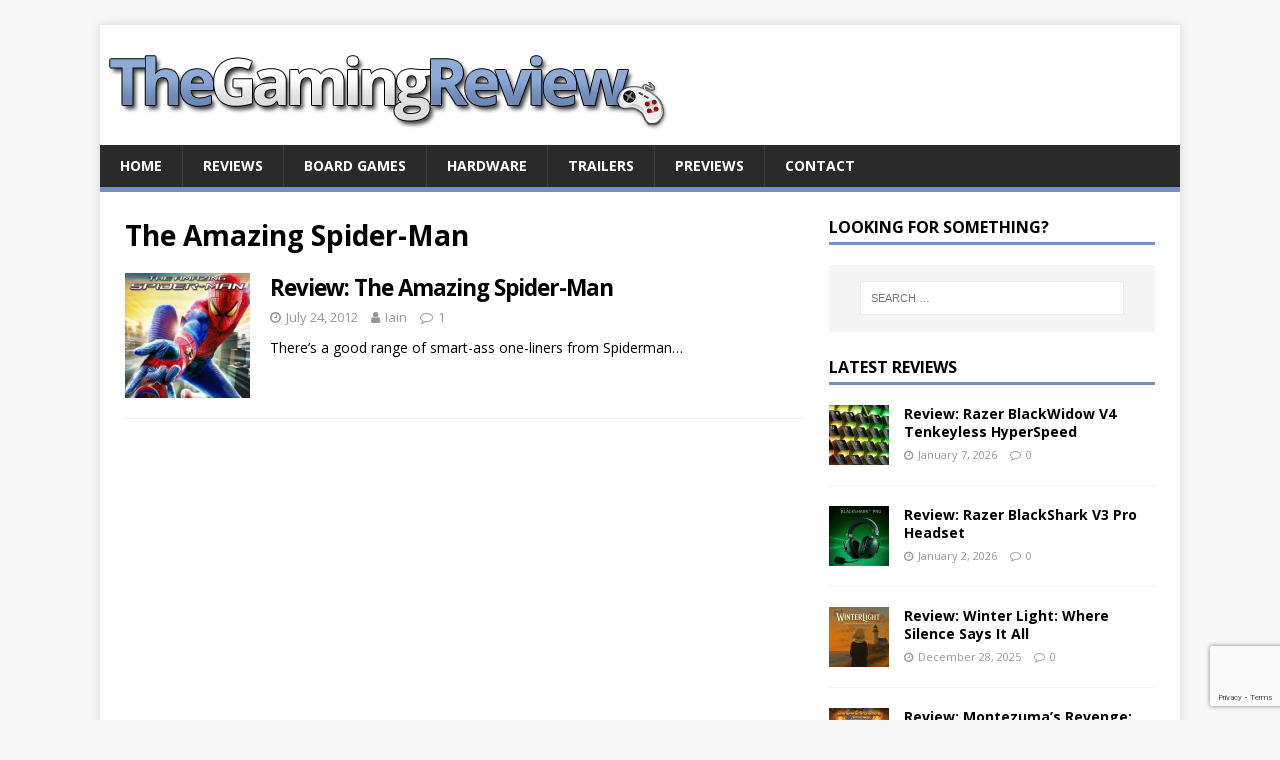

--- FILE ---
content_type: text/html; charset=UTF-8
request_url: https://www.thegamingreview.com/tag/the-amazing-spider-man/
body_size: 8399
content:
<!DOCTYPE html>
<html class="no-js" lang="en-GB">
<head>
<meta charset="UTF-8">
<meta name="viewport" content="width=device-width, initial-scale=1.0">
<link rel="profile" href="http://gmpg.org/xfn/11" />
<title>The Amazing Spider-Man &#8211; TheGamingReview.com</title>
<meta name='robots' content='max-image-preview:large' />
<link rel='dns-prefetch' href='//fonts.googleapis.com' />
<link rel="alternate" type="application/rss+xml" title="TheGamingReview.com &raquo; Feed" href="https://www.thegamingreview.com/feed/" />
<link rel="alternate" type="application/rss+xml" title="TheGamingReview.com &raquo; Comments Feed" href="https://www.thegamingreview.com/comments/feed/" />
<link rel="alternate" type="application/rss+xml" title="TheGamingReview.com &raquo; The Amazing Spider-Man Tag Feed" href="https://www.thegamingreview.com/tag/the-amazing-spider-man/feed/" />
<style id='wp-img-auto-sizes-contain-inline-css' type='text/css'>
img:is([sizes=auto i],[sizes^="auto," i]){contain-intrinsic-size:3000px 1500px}
/*# sourceURL=wp-img-auto-sizes-contain-inline-css */
</style>
<style id='wp-emoji-styles-inline-css' type='text/css'>

	img.wp-smiley, img.emoji {
		display: inline !important;
		border: none !important;
		box-shadow: none !important;
		height: 1em !important;
		width: 1em !important;
		margin: 0 0.07em !important;
		vertical-align: -0.1em !important;
		background: none !important;
		padding: 0 !important;
	}
/*# sourceURL=wp-emoji-styles-inline-css */
</style>
<style id='wp-block-library-inline-css' type='text/css'>
:root{--wp-block-synced-color:#7a00df;--wp-block-synced-color--rgb:122,0,223;--wp-bound-block-color:var(--wp-block-synced-color);--wp-editor-canvas-background:#ddd;--wp-admin-theme-color:#007cba;--wp-admin-theme-color--rgb:0,124,186;--wp-admin-theme-color-darker-10:#006ba1;--wp-admin-theme-color-darker-10--rgb:0,107,160.5;--wp-admin-theme-color-darker-20:#005a87;--wp-admin-theme-color-darker-20--rgb:0,90,135;--wp-admin-border-width-focus:2px}@media (min-resolution:192dpi){:root{--wp-admin-border-width-focus:1.5px}}.wp-element-button{cursor:pointer}:root .has-very-light-gray-background-color{background-color:#eee}:root .has-very-dark-gray-background-color{background-color:#313131}:root .has-very-light-gray-color{color:#eee}:root .has-very-dark-gray-color{color:#313131}:root .has-vivid-green-cyan-to-vivid-cyan-blue-gradient-background{background:linear-gradient(135deg,#00d084,#0693e3)}:root .has-purple-crush-gradient-background{background:linear-gradient(135deg,#34e2e4,#4721fb 50%,#ab1dfe)}:root .has-hazy-dawn-gradient-background{background:linear-gradient(135deg,#faaca8,#dad0ec)}:root .has-subdued-olive-gradient-background{background:linear-gradient(135deg,#fafae1,#67a671)}:root .has-atomic-cream-gradient-background{background:linear-gradient(135deg,#fdd79a,#004a59)}:root .has-nightshade-gradient-background{background:linear-gradient(135deg,#330968,#31cdcf)}:root .has-midnight-gradient-background{background:linear-gradient(135deg,#020381,#2874fc)}:root{--wp--preset--font-size--normal:16px;--wp--preset--font-size--huge:42px}.has-regular-font-size{font-size:1em}.has-larger-font-size{font-size:2.625em}.has-normal-font-size{font-size:var(--wp--preset--font-size--normal)}.has-huge-font-size{font-size:var(--wp--preset--font-size--huge)}.has-text-align-center{text-align:center}.has-text-align-left{text-align:left}.has-text-align-right{text-align:right}.has-fit-text{white-space:nowrap!important}#end-resizable-editor-section{display:none}.aligncenter{clear:both}.items-justified-left{justify-content:flex-start}.items-justified-center{justify-content:center}.items-justified-right{justify-content:flex-end}.items-justified-space-between{justify-content:space-between}.screen-reader-text{border:0;clip-path:inset(50%);height:1px;margin:-1px;overflow:hidden;padding:0;position:absolute;width:1px;word-wrap:normal!important}.screen-reader-text:focus{background-color:#ddd;clip-path:none;color:#444;display:block;font-size:1em;height:auto;left:5px;line-height:normal;padding:15px 23px 14px;text-decoration:none;top:5px;width:auto;z-index:100000}html :where(.has-border-color){border-style:solid}html :where([style*=border-top-color]){border-top-style:solid}html :where([style*=border-right-color]){border-right-style:solid}html :where([style*=border-bottom-color]){border-bottom-style:solid}html :where([style*=border-left-color]){border-left-style:solid}html :where([style*=border-width]){border-style:solid}html :where([style*=border-top-width]){border-top-style:solid}html :where([style*=border-right-width]){border-right-style:solid}html :where([style*=border-bottom-width]){border-bottom-style:solid}html :where([style*=border-left-width]){border-left-style:solid}html :where(img[class*=wp-image-]){height:auto;max-width:100%}:where(figure){margin:0 0 1em}html :where(.is-position-sticky){--wp-admin--admin-bar--position-offset:var(--wp-admin--admin-bar--height,0px)}@media screen and (max-width:600px){html :where(.is-position-sticky){--wp-admin--admin-bar--position-offset:0px}}

/*# sourceURL=wp-block-library-inline-css */
</style><style id='global-styles-inline-css' type='text/css'>
:root{--wp--preset--aspect-ratio--square: 1;--wp--preset--aspect-ratio--4-3: 4/3;--wp--preset--aspect-ratio--3-4: 3/4;--wp--preset--aspect-ratio--3-2: 3/2;--wp--preset--aspect-ratio--2-3: 2/3;--wp--preset--aspect-ratio--16-9: 16/9;--wp--preset--aspect-ratio--9-16: 9/16;--wp--preset--color--black: #000000;--wp--preset--color--cyan-bluish-gray: #abb8c3;--wp--preset--color--white: #ffffff;--wp--preset--color--pale-pink: #f78da7;--wp--preset--color--vivid-red: #cf2e2e;--wp--preset--color--luminous-vivid-orange: #ff6900;--wp--preset--color--luminous-vivid-amber: #fcb900;--wp--preset--color--light-green-cyan: #7bdcb5;--wp--preset--color--vivid-green-cyan: #00d084;--wp--preset--color--pale-cyan-blue: #8ed1fc;--wp--preset--color--vivid-cyan-blue: #0693e3;--wp--preset--color--vivid-purple: #9b51e0;--wp--preset--gradient--vivid-cyan-blue-to-vivid-purple: linear-gradient(135deg,rgb(6,147,227) 0%,rgb(155,81,224) 100%);--wp--preset--gradient--light-green-cyan-to-vivid-green-cyan: linear-gradient(135deg,rgb(122,220,180) 0%,rgb(0,208,130) 100%);--wp--preset--gradient--luminous-vivid-amber-to-luminous-vivid-orange: linear-gradient(135deg,rgb(252,185,0) 0%,rgb(255,105,0) 100%);--wp--preset--gradient--luminous-vivid-orange-to-vivid-red: linear-gradient(135deg,rgb(255,105,0) 0%,rgb(207,46,46) 100%);--wp--preset--gradient--very-light-gray-to-cyan-bluish-gray: linear-gradient(135deg,rgb(238,238,238) 0%,rgb(169,184,195) 100%);--wp--preset--gradient--cool-to-warm-spectrum: linear-gradient(135deg,rgb(74,234,220) 0%,rgb(151,120,209) 20%,rgb(207,42,186) 40%,rgb(238,44,130) 60%,rgb(251,105,98) 80%,rgb(254,248,76) 100%);--wp--preset--gradient--blush-light-purple: linear-gradient(135deg,rgb(255,206,236) 0%,rgb(152,150,240) 100%);--wp--preset--gradient--blush-bordeaux: linear-gradient(135deg,rgb(254,205,165) 0%,rgb(254,45,45) 50%,rgb(107,0,62) 100%);--wp--preset--gradient--luminous-dusk: linear-gradient(135deg,rgb(255,203,112) 0%,rgb(199,81,192) 50%,rgb(65,88,208) 100%);--wp--preset--gradient--pale-ocean: linear-gradient(135deg,rgb(255,245,203) 0%,rgb(182,227,212) 50%,rgb(51,167,181) 100%);--wp--preset--gradient--electric-grass: linear-gradient(135deg,rgb(202,248,128) 0%,rgb(113,206,126) 100%);--wp--preset--gradient--midnight: linear-gradient(135deg,rgb(2,3,129) 0%,rgb(40,116,252) 100%);--wp--preset--font-size--small: 13px;--wp--preset--font-size--medium: 20px;--wp--preset--font-size--large: 36px;--wp--preset--font-size--x-large: 42px;--wp--preset--spacing--20: 0.44rem;--wp--preset--spacing--30: 0.67rem;--wp--preset--spacing--40: 1rem;--wp--preset--spacing--50: 1.5rem;--wp--preset--spacing--60: 2.25rem;--wp--preset--spacing--70: 3.38rem;--wp--preset--spacing--80: 5.06rem;--wp--preset--shadow--natural: 6px 6px 9px rgba(0, 0, 0, 0.2);--wp--preset--shadow--deep: 12px 12px 50px rgba(0, 0, 0, 0.4);--wp--preset--shadow--sharp: 6px 6px 0px rgba(0, 0, 0, 0.2);--wp--preset--shadow--outlined: 6px 6px 0px -3px rgb(255, 255, 255), 6px 6px rgb(0, 0, 0);--wp--preset--shadow--crisp: 6px 6px 0px rgb(0, 0, 0);}:where(.is-layout-flex){gap: 0.5em;}:where(.is-layout-grid){gap: 0.5em;}body .is-layout-flex{display: flex;}.is-layout-flex{flex-wrap: wrap;align-items: center;}.is-layout-flex > :is(*, div){margin: 0;}body .is-layout-grid{display: grid;}.is-layout-grid > :is(*, div){margin: 0;}:where(.wp-block-columns.is-layout-flex){gap: 2em;}:where(.wp-block-columns.is-layout-grid){gap: 2em;}:where(.wp-block-post-template.is-layout-flex){gap: 1.25em;}:where(.wp-block-post-template.is-layout-grid){gap: 1.25em;}.has-black-color{color: var(--wp--preset--color--black) !important;}.has-cyan-bluish-gray-color{color: var(--wp--preset--color--cyan-bluish-gray) !important;}.has-white-color{color: var(--wp--preset--color--white) !important;}.has-pale-pink-color{color: var(--wp--preset--color--pale-pink) !important;}.has-vivid-red-color{color: var(--wp--preset--color--vivid-red) !important;}.has-luminous-vivid-orange-color{color: var(--wp--preset--color--luminous-vivid-orange) !important;}.has-luminous-vivid-amber-color{color: var(--wp--preset--color--luminous-vivid-amber) !important;}.has-light-green-cyan-color{color: var(--wp--preset--color--light-green-cyan) !important;}.has-vivid-green-cyan-color{color: var(--wp--preset--color--vivid-green-cyan) !important;}.has-pale-cyan-blue-color{color: var(--wp--preset--color--pale-cyan-blue) !important;}.has-vivid-cyan-blue-color{color: var(--wp--preset--color--vivid-cyan-blue) !important;}.has-vivid-purple-color{color: var(--wp--preset--color--vivid-purple) !important;}.has-black-background-color{background-color: var(--wp--preset--color--black) !important;}.has-cyan-bluish-gray-background-color{background-color: var(--wp--preset--color--cyan-bluish-gray) !important;}.has-white-background-color{background-color: var(--wp--preset--color--white) !important;}.has-pale-pink-background-color{background-color: var(--wp--preset--color--pale-pink) !important;}.has-vivid-red-background-color{background-color: var(--wp--preset--color--vivid-red) !important;}.has-luminous-vivid-orange-background-color{background-color: var(--wp--preset--color--luminous-vivid-orange) !important;}.has-luminous-vivid-amber-background-color{background-color: var(--wp--preset--color--luminous-vivid-amber) !important;}.has-light-green-cyan-background-color{background-color: var(--wp--preset--color--light-green-cyan) !important;}.has-vivid-green-cyan-background-color{background-color: var(--wp--preset--color--vivid-green-cyan) !important;}.has-pale-cyan-blue-background-color{background-color: var(--wp--preset--color--pale-cyan-blue) !important;}.has-vivid-cyan-blue-background-color{background-color: var(--wp--preset--color--vivid-cyan-blue) !important;}.has-vivid-purple-background-color{background-color: var(--wp--preset--color--vivid-purple) !important;}.has-black-border-color{border-color: var(--wp--preset--color--black) !important;}.has-cyan-bluish-gray-border-color{border-color: var(--wp--preset--color--cyan-bluish-gray) !important;}.has-white-border-color{border-color: var(--wp--preset--color--white) !important;}.has-pale-pink-border-color{border-color: var(--wp--preset--color--pale-pink) !important;}.has-vivid-red-border-color{border-color: var(--wp--preset--color--vivid-red) !important;}.has-luminous-vivid-orange-border-color{border-color: var(--wp--preset--color--luminous-vivid-orange) !important;}.has-luminous-vivid-amber-border-color{border-color: var(--wp--preset--color--luminous-vivid-amber) !important;}.has-light-green-cyan-border-color{border-color: var(--wp--preset--color--light-green-cyan) !important;}.has-vivid-green-cyan-border-color{border-color: var(--wp--preset--color--vivid-green-cyan) !important;}.has-pale-cyan-blue-border-color{border-color: var(--wp--preset--color--pale-cyan-blue) !important;}.has-vivid-cyan-blue-border-color{border-color: var(--wp--preset--color--vivid-cyan-blue) !important;}.has-vivid-purple-border-color{border-color: var(--wp--preset--color--vivid-purple) !important;}.has-vivid-cyan-blue-to-vivid-purple-gradient-background{background: var(--wp--preset--gradient--vivid-cyan-blue-to-vivid-purple) !important;}.has-light-green-cyan-to-vivid-green-cyan-gradient-background{background: var(--wp--preset--gradient--light-green-cyan-to-vivid-green-cyan) !important;}.has-luminous-vivid-amber-to-luminous-vivid-orange-gradient-background{background: var(--wp--preset--gradient--luminous-vivid-amber-to-luminous-vivid-orange) !important;}.has-luminous-vivid-orange-to-vivid-red-gradient-background{background: var(--wp--preset--gradient--luminous-vivid-orange-to-vivid-red) !important;}.has-very-light-gray-to-cyan-bluish-gray-gradient-background{background: var(--wp--preset--gradient--very-light-gray-to-cyan-bluish-gray) !important;}.has-cool-to-warm-spectrum-gradient-background{background: var(--wp--preset--gradient--cool-to-warm-spectrum) !important;}.has-blush-light-purple-gradient-background{background: var(--wp--preset--gradient--blush-light-purple) !important;}.has-blush-bordeaux-gradient-background{background: var(--wp--preset--gradient--blush-bordeaux) !important;}.has-luminous-dusk-gradient-background{background: var(--wp--preset--gradient--luminous-dusk) !important;}.has-pale-ocean-gradient-background{background: var(--wp--preset--gradient--pale-ocean) !important;}.has-electric-grass-gradient-background{background: var(--wp--preset--gradient--electric-grass) !important;}.has-midnight-gradient-background{background: var(--wp--preset--gradient--midnight) !important;}.has-small-font-size{font-size: var(--wp--preset--font-size--small) !important;}.has-medium-font-size{font-size: var(--wp--preset--font-size--medium) !important;}.has-large-font-size{font-size: var(--wp--preset--font-size--large) !important;}.has-x-large-font-size{font-size: var(--wp--preset--font-size--x-large) !important;}
/*# sourceURL=global-styles-inline-css */
</style>

<style id='classic-theme-styles-inline-css' type='text/css'>
/*! This file is auto-generated */
.wp-block-button__link{color:#fff;background-color:#32373c;border-radius:9999px;box-shadow:none;text-decoration:none;padding:calc(.667em + 2px) calc(1.333em + 2px);font-size:1.125em}.wp-block-file__button{background:#32373c;color:#fff;text-decoration:none}
/*# sourceURL=/wp-includes/css/classic-themes.min.css */
</style>
<link rel='stylesheet' id='contact-form-7-css' href='https://www.thegamingreview.com/wp-content/plugins/contact-form-7/includes/css/styles.css?ver=6.1.4' type='text/css' media='all' />
<link rel='stylesheet' id='mh-google-fonts-css' href='https://fonts.googleapis.com/css?family=Open+Sans:400,400italic,700,600' type='text/css' media='all' />
<link rel='stylesheet' id='mh-magazine-lite-css' href='https://www.thegamingreview.com/wp-content/themes/mh-magazine-lite/style.css?ver=2.9.2' type='text/css' media='all' />
<link rel='stylesheet' id='mh-font-awesome-css' href='https://www.thegamingreview.com/wp-content/themes/mh-magazine-lite/includes/font-awesome.min.css' type='text/css' media='all' />
<script type="text/javascript" src="https://www.thegamingreview.com/wp-includes/js/jquery/jquery.min.js?ver=3.7.1" id="jquery-core-js"></script>
<script type="text/javascript" src="https://www.thegamingreview.com/wp-includes/js/jquery/jquery-migrate.min.js?ver=3.4.1" id="jquery-migrate-js"></script>
<script type="text/javascript" src="https://www.thegamingreview.com/wp-content/themes/mh-magazine-lite/js/scripts.js?ver=2.9.2" id="mh-scripts-js"></script>
<link rel="https://api.w.org/" href="https://www.thegamingreview.com/wp-json/" /><link rel="alternate" title="JSON" type="application/json" href="https://www.thegamingreview.com/wp-json/wp/v2/tags/291" /><link rel="EditURI" type="application/rsd+xml" title="RSD" href="https://www.thegamingreview.com/xmlrpc.php?rsd" />
<meta name="generator" content="WordPress 6.9" />
<!--[if lt IE 9]>
<script src="https://www.thegamingreview.com/wp-content/themes/mh-magazine-lite/js/css3-mediaqueries.js"></script>
<![endif]-->
		<style type="text/css" id="wp-custom-css">
			/* Changes color of links */
.entry-content a, .entry-content a:hover, a:hover {
	color: #7592BE;
}
/* Changes menu item highlight color */
.mh-main-nav .menu > .current-menu-item, .mh-main-nav li:hover {
	background: #7592BE;
}
/* Changes menu and widget-title border color */
.mh-main-nav, .mh-widget-title {
	border-bottom-color: #7592BE;
}

h3 {
  font-size: 1.4rem;
	letter-spacing:-1px;
}

.mh-loop-thumb img {
  width: 100%;
  max-width: 125px;
}

.entry-thumbnail img {
  width: 100%;
	height:0px;
	display:none;
}

.entry-content {
	max-width: 650px;
	
}		</style>
		</head>
<body id="mh-mobile" class="archive tag tag-the-amazing-spider-man tag-291 custom-background wp-theme-mh-magazine-lite mh-right-sb" itemscope="itemscope" itemtype="https://schema.org/WebPage">
<div class="mh-container mh-container-outer">
<div class="mh-header-mobile-nav mh-clearfix"></div>
<header class="mh-header" itemscope="itemscope" itemtype="https://schema.org/WPHeader">
	<div class="mh-container mh-container-inner mh-row mh-clearfix">
		<div class="mh-custom-header mh-clearfix">
<a class="mh-header-image-link" href="https://www.thegamingreview.com/" title="TheGamingReview.com" rel="home">
<img class="mh-header-image" src="https://www.thegamingreview.com/wp-content/uploads/2023/01/cropped-tgr_logo.png" height="120" width="600" alt="TheGamingReview.com" />
</a>
</div>
	</div>
	<div class="mh-main-nav-wrap">
		<nav class="mh-navigation mh-main-nav mh-container mh-container-inner mh-clearfix" itemscope="itemscope" itemtype="https://schema.org/SiteNavigationElement">
			<div class="menu-podcast-container"><ul id="menu-podcast" class="menu"><li id="menu-item-26" class="menu-item menu-item-type-custom menu-item-object-custom menu-item-home menu-item-26"><a href="https://www.thegamingreview.com">Home</a></li>
<li id="menu-item-78" class="menu-item menu-item-type-custom menu-item-object-custom menu-item-78"><a href="https://www.thegamingreview.com/category/review-2/">Reviews</a></li>
<li id="menu-item-9073" class="menu-item menu-item-type-taxonomy menu-item-object-category menu-item-9073"><a href="https://www.thegamingreview.com/category/board-games/">Board Games</a></li>
<li id="menu-item-10938" class="menu-item menu-item-type-taxonomy menu-item-object-category menu-item-10938"><a href="https://www.thegamingreview.com/category/hardware/">Hardware</a></li>
<li id="menu-item-1212" class="menu-item menu-item-type-taxonomy menu-item-object-category menu-item-1212"><a href="https://www.thegamingreview.com/category/trailers/">Trailers</a></li>
<li id="menu-item-7122" class="menu-item menu-item-type-taxonomy menu-item-object-category menu-item-7122"><a href="https://www.thegamingreview.com/category/previews/">Previews</a></li>
<li id="menu-item-530" class="menu-item menu-item-type-custom menu-item-object-custom menu-item-530"><a href="http://www.thegamingreview.com/contact-us/">Contact</a></li>
</ul></div>		</nav>
	</div>
</header><div class="mh-wrapper mh-clearfix">
	<div id="main-content" class="mh-loop mh-content" role="main">			<header class="page-header"><h1 class="page-title">The Amazing Spider-Man</h1>			</header><article class="mh-loop-item mh-clearfix post-4080 post type-post status-publish format-standard has-post-thumbnail hentry category-ps3-news category-review-2 category-xbox360-news-reviews tag-the-amazing-spider-man">
	<figure class="mh-loop-thumb">
		<a href="https://www.thegamingreview.com/4080/2012/07/24/review-the-amazing-spider-man/"><img width="150" height="150" src="https://www.thegamingreview.com/wp-content/uploads/2012/07/Spiderman.jpg" class="attachment-mh-magazine-lite-medium size-mh-magazine-lite-medium wp-post-image" alt="" decoding="async" srcset="https://www.thegamingreview.com/wp-content/uploads/2012/07/Spiderman.jpg 150w, https://www.thegamingreview.com/wp-content/uploads/2012/07/Spiderman-100x100.jpg 100w, https://www.thegamingreview.com/wp-content/uploads/2012/07/Spiderman-144x144.jpg 144w" sizes="(max-width: 150px) 100vw, 150px" />		</a>
	</figure>
	<div class="mh-loop-content mh-clearfix">
		<header class="mh-loop-header">
			<h3 class="entry-title mh-loop-title">
				<a href="https://www.thegamingreview.com/4080/2012/07/24/review-the-amazing-spider-man/" rel="bookmark">
					Review: The Amazing Spider-Man				</a>
			</h3>
			<div class="mh-meta mh-loop-meta">
				<span class="mh-meta-date updated"><i class="fa fa-clock-o"></i>July 24, 2012</span>
<span class="mh-meta-author author vcard"><i class="fa fa-user"></i><a class="fn" href="https://www.thegamingreview.com/author/iain/">Iain</a></span>
<span class="mh-meta-comments"><i class="fa fa-comment-o"></i><a class="mh-comment-count-link" href="https://www.thegamingreview.com/4080/2012/07/24/review-the-amazing-spider-man/#mh-comments">1</a></span>
			</div>
		</header>
		<div class="mh-loop-excerpt">
			<div class="mh-excerpt"><p>There&#8217;s a good range of smart-ass one-liners from Spiderman&#8230;</p>
</div>		</div>
	</div>
</article>	</div>
	<aside class="mh-widget-col-1 mh-sidebar" itemscope="itemscope" itemtype="https://schema.org/WPSideBar"><div id="search-3" class="mh-widget widget_search"><h4 class="mh-widget-title"><span class="mh-widget-title-inner">Looking for something?</span></h4><form role="search" method="get" class="search-form" action="https://www.thegamingreview.com/">
				<label>
					<span class="screen-reader-text">Search for:</span>
					<input type="search" class="search-field" placeholder="Search &hellip;" value="" name="s" />
				</label>
				<input type="submit" class="search-submit" value="Search" />
			</form></div><div id="mh_custom_posts-3" class="mh-widget mh_custom_posts"><h4 class="mh-widget-title"><span class="mh-widget-title-inner"><a href="https://www.thegamingreview.com/category/review-2/" class="mh-widget-title-link">Latest Reviews</a></span></h4>			<ul class="mh-custom-posts-widget mh-clearfix">					<li class="post-14336 mh-custom-posts-item mh-custom-posts-small mh-clearfix">
						<figure class="mh-custom-posts-thumb">
							<a href="https://www.thegamingreview.com/14336/2026/01/07/hardware-review-razer-blackwidow-v4-tenkeyless-hyperspeed/" title="Review: Razer BlackWidow V4 Tenkeyless HyperSpeed"><img width="60" height="60" src="https://www.thegamingreview.com/wp-content/uploads/2026/01/bwv4-60x60.jpg" class="attachment-mh-magazine-lite-small size-mh-magazine-lite-small wp-post-image" alt="" decoding="async" loading="lazy" srcset="https://www.thegamingreview.com/wp-content/uploads/2026/01/bwv4-60x60.jpg 60w, https://www.thegamingreview.com/wp-content/uploads/2026/01/bwv4-150x150.jpg 150w, https://www.thegamingreview.com/wp-content/uploads/2026/01/bwv4.jpg 447w, https://www.thegamingreview.com/wp-content/uploads/2026/01/bwv4-300x300.jpg 300w" sizes="auto, (max-width: 60px) 100vw, 60px" />							</a>
						</figure>
						<div class="mh-custom-posts-header">
							<p class="mh-custom-posts-small-title">
								<a href="https://www.thegamingreview.com/14336/2026/01/07/hardware-review-razer-blackwidow-v4-tenkeyless-hyperspeed/" title="Review: Razer BlackWidow V4 Tenkeyless HyperSpeed">
									Review: Razer BlackWidow V4 Tenkeyless HyperSpeed								</a>
							</p>
							<div class="mh-meta mh-custom-posts-meta">
								<span class="mh-meta-date updated"><i class="fa fa-clock-o"></i>January 7, 2026</span>
<span class="mh-meta-comments"><i class="fa fa-comment-o"></i><a class="mh-comment-count-link" href="https://www.thegamingreview.com/14336/2026/01/07/hardware-review-razer-blackwidow-v4-tenkeyless-hyperspeed/#mh-comments">0</a></span>
							</div>
						</div>
					</li>					<li class="post-14304 mh-custom-posts-item mh-custom-posts-small mh-clearfix">
						<figure class="mh-custom-posts-thumb">
							<a href="https://www.thegamingreview.com/14304/2026/01/02/review-razer-blackshark-v3-pro-headset/" title="Review: Razer BlackShark V3 Pro Headset"><img width="60" height="60" src="https://www.thegamingreview.com/wp-content/uploads/2026/01/razer-blackshark-v3-pro-og-image-e1767827298847-60x60.png" class="attachment-mh-magazine-lite-small size-mh-magazine-lite-small wp-post-image" alt="" decoding="async" loading="lazy" srcset="https://www.thegamingreview.com/wp-content/uploads/2026/01/razer-blackshark-v3-pro-og-image-e1767827298847-60x60.png 60w, https://www.thegamingreview.com/wp-content/uploads/2026/01/razer-blackshark-v3-pro-og-image-e1767827298847-150x150.png 150w, https://www.thegamingreview.com/wp-content/uploads/2026/01/razer-blackshark-v3-pro-og-image-e1767827298847-300x300.png 300w, https://www.thegamingreview.com/wp-content/uploads/2026/01/razer-blackshark-v3-pro-og-image-e1767827298847.png 578w" sizes="auto, (max-width: 60px) 100vw, 60px" />							</a>
						</figure>
						<div class="mh-custom-posts-header">
							<p class="mh-custom-posts-small-title">
								<a href="https://www.thegamingreview.com/14304/2026/01/02/review-razer-blackshark-v3-pro-headset/" title="Review: Razer BlackShark V3 Pro Headset">
									Review: Razer BlackShark V3 Pro Headset								</a>
							</p>
							<div class="mh-meta mh-custom-posts-meta">
								<span class="mh-meta-date updated"><i class="fa fa-clock-o"></i>January 2, 2026</span>
<span class="mh-meta-comments"><i class="fa fa-comment-o"></i><a class="mh-comment-count-link" href="https://www.thegamingreview.com/14304/2026/01/02/review-razer-blackshark-v3-pro-headset/#mh-comments">0</a></span>
							</div>
						</div>
					</li>					<li class="post-14315 mh-custom-posts-item mh-custom-posts-small mh-clearfix">
						<figure class="mh-custom-posts-thumb">
							<a href="https://www.thegamingreview.com/14315/2025/12/28/review-winter-light-where-silence-says-it-all/" title="Review: Winter Light: Where Silence Says It All"><img width="60" height="60" src="https://www.thegamingreview.com/wp-content/uploads/2025/12/WinterLight-60x60.jpg" class="attachment-mh-magazine-lite-small size-mh-magazine-lite-small wp-post-image" alt="" decoding="async" loading="lazy" srcset="https://www.thegamingreview.com/wp-content/uploads/2025/12/WinterLight-60x60.jpg 60w, https://www.thegamingreview.com/wp-content/uploads/2025/12/WinterLight-640x640.jpg 640w, https://www.thegamingreview.com/wp-content/uploads/2025/12/WinterLight-150x150.jpg 150w, https://www.thegamingreview.com/wp-content/uploads/2025/12/WinterLight-768x768.jpg 768w, https://www.thegamingreview.com/wp-content/uploads/2025/12/WinterLight-300x300.jpg 300w, https://www.thegamingreview.com/wp-content/uploads/2025/12/WinterLight.jpg 1024w" sizes="auto, (max-width: 60px) 100vw, 60px" />							</a>
						</figure>
						<div class="mh-custom-posts-header">
							<p class="mh-custom-posts-small-title">
								<a href="https://www.thegamingreview.com/14315/2025/12/28/review-winter-light-where-silence-says-it-all/" title="Review: Winter Light: Where Silence Says It All">
									Review: Winter Light: Where Silence Says It All								</a>
							</p>
							<div class="mh-meta mh-custom-posts-meta">
								<span class="mh-meta-date updated"><i class="fa fa-clock-o"></i>December 28, 2025</span>
<span class="mh-meta-comments"><i class="fa fa-comment-o"></i><a class="mh-comment-count-link" href="https://www.thegamingreview.com/14315/2025/12/28/review-winter-light-where-silence-says-it-all/#mh-comments">0</a></span>
							</div>
						</div>
					</li>					<li class="post-14313 mh-custom-posts-item mh-custom-posts-small mh-clearfix">
						<figure class="mh-custom-posts-thumb">
							<a href="https://www.thegamingreview.com/14313/2025/12/20/montezumas-revenge-the-40th-anniversary-edition/" title="Review: Montezuma’s Revenge: The 40th Anniversary Edition"><img width="60" height="60" src="https://www.thegamingreview.com/wp-content/uploads/2025/12/Monte-60x60.jpg" class="attachment-mh-magazine-lite-small size-mh-magazine-lite-small wp-post-image" alt="" decoding="async" loading="lazy" srcset="https://www.thegamingreview.com/wp-content/uploads/2025/12/Monte-60x60.jpg 60w, https://www.thegamingreview.com/wp-content/uploads/2025/12/Monte-640x640.jpg 640w, https://www.thegamingreview.com/wp-content/uploads/2025/12/Monte-150x150.jpg 150w, https://www.thegamingreview.com/wp-content/uploads/2025/12/Monte-768x768.jpg 768w, https://www.thegamingreview.com/wp-content/uploads/2025/12/Monte-300x300.jpg 300w, https://www.thegamingreview.com/wp-content/uploads/2025/12/Monte.jpg 1024w" sizes="auto, (max-width: 60px) 100vw, 60px" />							</a>
						</figure>
						<div class="mh-custom-posts-header">
							<p class="mh-custom-posts-small-title">
								<a href="https://www.thegamingreview.com/14313/2025/12/20/montezumas-revenge-the-40th-anniversary-edition/" title="Review: Montezuma’s Revenge: The 40th Anniversary Edition">
									Review: Montezuma’s Revenge: The 40th Anniversary Edition								</a>
							</p>
							<div class="mh-meta mh-custom-posts-meta">
								<span class="mh-meta-date updated"><i class="fa fa-clock-o"></i>December 20, 2025</span>
<span class="mh-meta-comments"><i class="fa fa-comment-o"></i><a class="mh-comment-count-link" href="https://www.thegamingreview.com/14313/2025/12/20/montezumas-revenge-the-40th-anniversary-edition/#mh-comments">0</a></span>
							</div>
						</div>
					</li>					<li class="post-14292 mh-custom-posts-item mh-custom-posts-small mh-clearfix">
						<figure class="mh-custom-posts-thumb">
							<a href="https://www.thegamingreview.com/14292/2025/11/16/review-razer-blackwidow-v4-low-profile-tenkeyless-hyperspeed/" title="Review: Razer BlackWidow V4 Low‑Profile"><img width="60" height="60" src="https://www.thegamingreview.com/wp-content/uploads/2025/11/razer-blackwidow-v4-low-profile-tenkeyless-hyperspeed_control-buttons_desktop-1-60x60.jpg" class="attachment-mh-magazine-lite-small size-mh-magazine-lite-small wp-post-image" alt="" decoding="async" loading="lazy" srcset="https://www.thegamingreview.com/wp-content/uploads/2025/11/razer-blackwidow-v4-low-profile-tenkeyless-hyperspeed_control-buttons_desktop-1-60x60.jpg 60w, https://www.thegamingreview.com/wp-content/uploads/2025/11/razer-blackwidow-v4-low-profile-tenkeyless-hyperspeed_control-buttons_desktop-1-150x150.jpg 150w, https://www.thegamingreview.com/wp-content/uploads/2025/11/razer-blackwidow-v4-low-profile-tenkeyless-hyperspeed_control-buttons_desktop-1-300x300.jpg 300w, https://www.thegamingreview.com/wp-content/uploads/2025/11/razer-blackwidow-v4-low-profile-tenkeyless-hyperspeed_control-buttons_desktop-1.jpg 600w" sizes="auto, (max-width: 60px) 100vw, 60px" />							</a>
						</figure>
						<div class="mh-custom-posts-header">
							<p class="mh-custom-posts-small-title">
								<a href="https://www.thegamingreview.com/14292/2025/11/16/review-razer-blackwidow-v4-low-profile-tenkeyless-hyperspeed/" title="Review: Razer BlackWidow V4 Low‑Profile">
									Review: Razer BlackWidow V4 Low‑Profile								</a>
							</p>
							<div class="mh-meta mh-custom-posts-meta">
								<span class="mh-meta-date updated"><i class="fa fa-clock-o"></i>November 16, 2025</span>
<span class="mh-meta-comments"><i class="fa fa-comment-o"></i><a class="mh-comment-count-link" href="https://www.thegamingreview.com/14292/2025/11/16/review-razer-blackwidow-v4-low-profile-tenkeyless-hyperspeed/#mh-comments">0</a></span>
							</div>
						</div>
					</li>					<li class="post-14275 mh-custom-posts-item mh-custom-posts-small mh-clearfix">
						<figure class="mh-custom-posts-thumb">
							<a href="https://www.thegamingreview.com/14275/2025/11/03/review-razer-deathadder-v4-pro-mouse/" title="Review: Razer DeathAdder V4 Pro Mouse"><img width="60" height="60" src="https://www.thegamingreview.com/wp-content/uploads/2025/11/DeathAdder-V4-Pro-e1762463989886-60x60.jpg" class="attachment-mh-magazine-lite-small size-mh-magazine-lite-small wp-post-image" alt="" decoding="async" loading="lazy" srcset="https://www.thegamingreview.com/wp-content/uploads/2025/11/DeathAdder-V4-Pro-e1762463989886-60x60.jpg 60w, https://www.thegamingreview.com/wp-content/uploads/2025/11/DeathAdder-V4-Pro-e1762463989886-640x640.jpg 640w, https://www.thegamingreview.com/wp-content/uploads/2025/11/DeathAdder-V4-Pro-e1762463989886-150x150.jpg 150w, https://www.thegamingreview.com/wp-content/uploads/2025/11/DeathAdder-V4-Pro-e1762463989886-300x300.jpg 300w, https://www.thegamingreview.com/wp-content/uploads/2025/11/DeathAdder-V4-Pro-e1762463989886.jpg 700w" sizes="auto, (max-width: 60px) 100vw, 60px" />							</a>
						</figure>
						<div class="mh-custom-posts-header">
							<p class="mh-custom-posts-small-title">
								<a href="https://www.thegamingreview.com/14275/2025/11/03/review-razer-deathadder-v4-pro-mouse/" title="Review: Razer DeathAdder V4 Pro Mouse">
									Review: Razer DeathAdder V4 Pro Mouse								</a>
							</p>
							<div class="mh-meta mh-custom-posts-meta">
								<span class="mh-meta-date updated"><i class="fa fa-clock-o"></i>November 3, 2025</span>
<span class="mh-meta-comments"><i class="fa fa-comment-o"></i><a class="mh-comment-count-link" href="https://www.thegamingreview.com/14275/2025/11/03/review-razer-deathadder-v4-pro-mouse/#mh-comments">0</a></span>
							</div>
						</div>
					</li>					<li class="post-14265 mh-custom-posts-item mh-custom-posts-small mh-clearfix">
						<figure class="mh-custom-posts-thumb">
							<a href="https://www.thegamingreview.com/14265/2025/10/17/review-formula-legends/" title="Review: Formula Legends"><img width="60" height="60" src="https://www.thegamingreview.com/wp-content/uploads/2025/10/FormLegends-60x60.jpg" class="attachment-mh-magazine-lite-small size-mh-magazine-lite-small wp-post-image" alt="" decoding="async" loading="lazy" srcset="https://www.thegamingreview.com/wp-content/uploads/2025/10/FormLegends-60x60.jpg 60w, https://www.thegamingreview.com/wp-content/uploads/2025/10/FormLegends-640x640.jpg 640w, https://www.thegamingreview.com/wp-content/uploads/2025/10/FormLegends-150x150.jpg 150w, https://www.thegamingreview.com/wp-content/uploads/2025/10/FormLegends-768x768.jpg 768w, https://www.thegamingreview.com/wp-content/uploads/2025/10/FormLegends-300x300.jpg 300w, https://www.thegamingreview.com/wp-content/uploads/2025/10/FormLegends.jpg 1024w" sizes="auto, (max-width: 60px) 100vw, 60px" />							</a>
						</figure>
						<div class="mh-custom-posts-header">
							<p class="mh-custom-posts-small-title">
								<a href="https://www.thegamingreview.com/14265/2025/10/17/review-formula-legends/" title="Review: Formula Legends">
									Review: Formula Legends								</a>
							</p>
							<div class="mh-meta mh-custom-posts-meta">
								<span class="mh-meta-date updated"><i class="fa fa-clock-o"></i>October 17, 2025</span>
<span class="mh-meta-comments"><i class="fa fa-comment-o"></i><a class="mh-comment-count-link" href="https://www.thegamingreview.com/14265/2025/10/17/review-formula-legends/#mh-comments">0</a></span>
							</div>
						</div>
					</li>					<li class="post-14260 mh-custom-posts-item mh-custom-posts-small mh-clearfix">
						<figure class="mh-custom-posts-thumb">
							<a href="https://www.thegamingreview.com/14260/2025/10/02/review-borderlands-4/" title="Review: Borderlands 4"><img width="60" height="60" src="https://www.thegamingreview.com/wp-content/uploads/2025/10/Border4-60x60.jpg" class="attachment-mh-magazine-lite-small size-mh-magazine-lite-small wp-post-image" alt="" decoding="async" loading="lazy" srcset="https://www.thegamingreview.com/wp-content/uploads/2025/10/Border4-60x60.jpg 60w, https://www.thegamingreview.com/wp-content/uploads/2025/10/Border4-640x640.jpg 640w, https://www.thegamingreview.com/wp-content/uploads/2025/10/Border4-150x150.jpg 150w, https://www.thegamingreview.com/wp-content/uploads/2025/10/Border4-768x768.jpg 768w, https://www.thegamingreview.com/wp-content/uploads/2025/10/Border4-300x300.jpg 300w, https://www.thegamingreview.com/wp-content/uploads/2025/10/Border4.jpg 1024w" sizes="auto, (max-width: 60px) 100vw, 60px" />							</a>
						</figure>
						<div class="mh-custom-posts-header">
							<p class="mh-custom-posts-small-title">
								<a href="https://www.thegamingreview.com/14260/2025/10/02/review-borderlands-4/" title="Review: Borderlands 4">
									Review: Borderlands 4								</a>
							</p>
							<div class="mh-meta mh-custom-posts-meta">
								<span class="mh-meta-date updated"><i class="fa fa-clock-o"></i>October 2, 2025</span>
<span class="mh-meta-comments"><i class="fa fa-comment-o"></i><a class="mh-comment-count-link" href="https://www.thegamingreview.com/14260/2025/10/02/review-borderlands-4/#mh-comments">0</a></span>
							</div>
						</div>
					</li>        	</ul></div></aside></div>
<div class="mh-copyright-wrap">
	<div class="mh-container mh-container-inner mh-clearfix">
      
      
      
      
		<p class="mh-copyright">Copyright &copy; 2026 | WordPress Theme by <a href="https://mhthemes.com/themes/mh-magazine/?utm_source=customer&#038;utm_medium=link&#038;utm_campaign=MH+Magazine+Lite" rel="nofollow">MH Themes</a></p>
	</div>
</div>
</div><!-- .mh-container-outer -->
<script type="speculationrules">
{"prefetch":[{"source":"document","where":{"and":[{"href_matches":"/*"},{"not":{"href_matches":["/wp-*.php","/wp-admin/*","/wp-content/uploads/*","/wp-content/*","/wp-content/plugins/*","/wp-content/themes/mh-magazine-lite/*","/*\\?(.+)"]}},{"not":{"selector_matches":"a[rel~=\"nofollow\"]"}},{"not":{"selector_matches":".no-prefetch, .no-prefetch a"}}]},"eagerness":"conservative"}]}
</script>
<script type="text/javascript" src="https://www.thegamingreview.com/wp-includes/js/dist/hooks.min.js?ver=dd5603f07f9220ed27f1" id="wp-hooks-js"></script>
<script type="text/javascript" src="https://www.thegamingreview.com/wp-includes/js/dist/i18n.min.js?ver=c26c3dc7bed366793375" id="wp-i18n-js"></script>
<script type="text/javascript" id="wp-i18n-js-after">
/* <![CDATA[ */
wp.i18n.setLocaleData( { 'text direction\u0004ltr': [ 'ltr' ] } );
//# sourceURL=wp-i18n-js-after
/* ]]> */
</script>
<script type="text/javascript" src="https://www.thegamingreview.com/wp-content/plugins/contact-form-7/includes/swv/js/index.js?ver=6.1.4" id="swv-js"></script>
<script type="text/javascript" id="contact-form-7-js-before">
/* <![CDATA[ */
var wpcf7 = {
    "api": {
        "root": "https:\/\/www.thegamingreview.com\/wp-json\/",
        "namespace": "contact-form-7\/v1"
    },
    "cached": 1
};
//# sourceURL=contact-form-7-js-before
/* ]]> */
</script>
<script type="text/javascript" src="https://www.thegamingreview.com/wp-content/plugins/contact-form-7/includes/js/index.js?ver=6.1.4" id="contact-form-7-js"></script>
<script type="text/javascript" src="https://www.google.com/recaptcha/api.js?render=6Lcf2ZkjAAAAAJmRL1Jt1e2RWpKFgnod_ikjW9KO&amp;ver=3.0" id="google-recaptcha-js"></script>
<script type="text/javascript" src="https://www.thegamingreview.com/wp-includes/js/dist/vendor/wp-polyfill.min.js?ver=3.15.0" id="wp-polyfill-js"></script>
<script type="text/javascript" id="wpcf7-recaptcha-js-before">
/* <![CDATA[ */
var wpcf7_recaptcha = {
    "sitekey": "6Lcf2ZkjAAAAAJmRL1Jt1e2RWpKFgnod_ikjW9KO",
    "actions": {
        "homepage": "homepage",
        "contactform": "contactform"
    }
};
//# sourceURL=wpcf7-recaptcha-js-before
/* ]]> */
</script>
<script type="text/javascript" src="https://www.thegamingreview.com/wp-content/plugins/contact-form-7/modules/recaptcha/index.js?ver=6.1.4" id="wpcf7-recaptcha-js"></script>
<script id="wp-emoji-settings" type="application/json">
{"baseUrl":"https://s.w.org/images/core/emoji/17.0.2/72x72/","ext":".png","svgUrl":"https://s.w.org/images/core/emoji/17.0.2/svg/","svgExt":".svg","source":{"concatemoji":"https://www.thegamingreview.com/wp-includes/js/wp-emoji-release.min.js?ver=6.9"}}
</script>
<script type="module">
/* <![CDATA[ */
/*! This file is auto-generated */
const a=JSON.parse(document.getElementById("wp-emoji-settings").textContent),o=(window._wpemojiSettings=a,"wpEmojiSettingsSupports"),s=["flag","emoji"];function i(e){try{var t={supportTests:e,timestamp:(new Date).valueOf()};sessionStorage.setItem(o,JSON.stringify(t))}catch(e){}}function c(e,t,n){e.clearRect(0,0,e.canvas.width,e.canvas.height),e.fillText(t,0,0);t=new Uint32Array(e.getImageData(0,0,e.canvas.width,e.canvas.height).data);e.clearRect(0,0,e.canvas.width,e.canvas.height),e.fillText(n,0,0);const a=new Uint32Array(e.getImageData(0,0,e.canvas.width,e.canvas.height).data);return t.every((e,t)=>e===a[t])}function p(e,t){e.clearRect(0,0,e.canvas.width,e.canvas.height),e.fillText(t,0,0);var n=e.getImageData(16,16,1,1);for(let e=0;e<n.data.length;e++)if(0!==n.data[e])return!1;return!0}function u(e,t,n,a){switch(t){case"flag":return n(e,"\ud83c\udff3\ufe0f\u200d\u26a7\ufe0f","\ud83c\udff3\ufe0f\u200b\u26a7\ufe0f")?!1:!n(e,"\ud83c\udde8\ud83c\uddf6","\ud83c\udde8\u200b\ud83c\uddf6")&&!n(e,"\ud83c\udff4\udb40\udc67\udb40\udc62\udb40\udc65\udb40\udc6e\udb40\udc67\udb40\udc7f","\ud83c\udff4\u200b\udb40\udc67\u200b\udb40\udc62\u200b\udb40\udc65\u200b\udb40\udc6e\u200b\udb40\udc67\u200b\udb40\udc7f");case"emoji":return!a(e,"\ud83e\u1fac8")}return!1}function f(e,t,n,a){let r;const o=(r="undefined"!=typeof WorkerGlobalScope&&self instanceof WorkerGlobalScope?new OffscreenCanvas(300,150):document.createElement("canvas")).getContext("2d",{willReadFrequently:!0}),s=(o.textBaseline="top",o.font="600 32px Arial",{});return e.forEach(e=>{s[e]=t(o,e,n,a)}),s}function r(e){var t=document.createElement("script");t.src=e,t.defer=!0,document.head.appendChild(t)}a.supports={everything:!0,everythingExceptFlag:!0},new Promise(t=>{let n=function(){try{var e=JSON.parse(sessionStorage.getItem(o));if("object"==typeof e&&"number"==typeof e.timestamp&&(new Date).valueOf()<e.timestamp+604800&&"object"==typeof e.supportTests)return e.supportTests}catch(e){}return null}();if(!n){if("undefined"!=typeof Worker&&"undefined"!=typeof OffscreenCanvas&&"undefined"!=typeof URL&&URL.createObjectURL&&"undefined"!=typeof Blob)try{var e="postMessage("+f.toString()+"("+[JSON.stringify(s),u.toString(),c.toString(),p.toString()].join(",")+"));",a=new Blob([e],{type:"text/javascript"});const r=new Worker(URL.createObjectURL(a),{name:"wpTestEmojiSupports"});return void(r.onmessage=e=>{i(n=e.data),r.terminate(),t(n)})}catch(e){}i(n=f(s,u,c,p))}t(n)}).then(e=>{for(const n in e)a.supports[n]=e[n],a.supports.everything=a.supports.everything&&a.supports[n],"flag"!==n&&(a.supports.everythingExceptFlag=a.supports.everythingExceptFlag&&a.supports[n]);var t;a.supports.everythingExceptFlag=a.supports.everythingExceptFlag&&!a.supports.flag,a.supports.everything||((t=a.source||{}).concatemoji?r(t.concatemoji):t.wpemoji&&t.twemoji&&(r(t.twemoji),r(t.wpemoji)))});
//# sourceURL=https://www.thegamingreview.com/wp-includes/js/wp-emoji-loader.min.js
/* ]]> */
</script>
</body>
</html>
<!-- Cached by WP-Optimize (gzip) - https://teamupdraft.com/wp-optimize/ - Last modified: January 14, 2026 5:27 am (Europe/London UTC:0) -->


--- FILE ---
content_type: text/html; charset=utf-8
request_url: https://www.google.com/recaptcha/api2/anchor?ar=1&k=6Lcf2ZkjAAAAAJmRL1Jt1e2RWpKFgnod_ikjW9KO&co=aHR0cHM6Ly93d3cudGhlZ2FtaW5ncmV2aWV3LmNvbTo0NDM.&hl=en&v=PoyoqOPhxBO7pBk68S4YbpHZ&size=invisible&anchor-ms=20000&execute-ms=30000&cb=gykuhndi6yxf
body_size: 48529
content:
<!DOCTYPE HTML><html dir="ltr" lang="en"><head><meta http-equiv="Content-Type" content="text/html; charset=UTF-8">
<meta http-equiv="X-UA-Compatible" content="IE=edge">
<title>reCAPTCHA</title>
<style type="text/css">
/* cyrillic-ext */
@font-face {
  font-family: 'Roboto';
  font-style: normal;
  font-weight: 400;
  font-stretch: 100%;
  src: url(//fonts.gstatic.com/s/roboto/v48/KFO7CnqEu92Fr1ME7kSn66aGLdTylUAMa3GUBHMdazTgWw.woff2) format('woff2');
  unicode-range: U+0460-052F, U+1C80-1C8A, U+20B4, U+2DE0-2DFF, U+A640-A69F, U+FE2E-FE2F;
}
/* cyrillic */
@font-face {
  font-family: 'Roboto';
  font-style: normal;
  font-weight: 400;
  font-stretch: 100%;
  src: url(//fonts.gstatic.com/s/roboto/v48/KFO7CnqEu92Fr1ME7kSn66aGLdTylUAMa3iUBHMdazTgWw.woff2) format('woff2');
  unicode-range: U+0301, U+0400-045F, U+0490-0491, U+04B0-04B1, U+2116;
}
/* greek-ext */
@font-face {
  font-family: 'Roboto';
  font-style: normal;
  font-weight: 400;
  font-stretch: 100%;
  src: url(//fonts.gstatic.com/s/roboto/v48/KFO7CnqEu92Fr1ME7kSn66aGLdTylUAMa3CUBHMdazTgWw.woff2) format('woff2');
  unicode-range: U+1F00-1FFF;
}
/* greek */
@font-face {
  font-family: 'Roboto';
  font-style: normal;
  font-weight: 400;
  font-stretch: 100%;
  src: url(//fonts.gstatic.com/s/roboto/v48/KFO7CnqEu92Fr1ME7kSn66aGLdTylUAMa3-UBHMdazTgWw.woff2) format('woff2');
  unicode-range: U+0370-0377, U+037A-037F, U+0384-038A, U+038C, U+038E-03A1, U+03A3-03FF;
}
/* math */
@font-face {
  font-family: 'Roboto';
  font-style: normal;
  font-weight: 400;
  font-stretch: 100%;
  src: url(//fonts.gstatic.com/s/roboto/v48/KFO7CnqEu92Fr1ME7kSn66aGLdTylUAMawCUBHMdazTgWw.woff2) format('woff2');
  unicode-range: U+0302-0303, U+0305, U+0307-0308, U+0310, U+0312, U+0315, U+031A, U+0326-0327, U+032C, U+032F-0330, U+0332-0333, U+0338, U+033A, U+0346, U+034D, U+0391-03A1, U+03A3-03A9, U+03B1-03C9, U+03D1, U+03D5-03D6, U+03F0-03F1, U+03F4-03F5, U+2016-2017, U+2034-2038, U+203C, U+2040, U+2043, U+2047, U+2050, U+2057, U+205F, U+2070-2071, U+2074-208E, U+2090-209C, U+20D0-20DC, U+20E1, U+20E5-20EF, U+2100-2112, U+2114-2115, U+2117-2121, U+2123-214F, U+2190, U+2192, U+2194-21AE, U+21B0-21E5, U+21F1-21F2, U+21F4-2211, U+2213-2214, U+2216-22FF, U+2308-230B, U+2310, U+2319, U+231C-2321, U+2336-237A, U+237C, U+2395, U+239B-23B7, U+23D0, U+23DC-23E1, U+2474-2475, U+25AF, U+25B3, U+25B7, U+25BD, U+25C1, U+25CA, U+25CC, U+25FB, U+266D-266F, U+27C0-27FF, U+2900-2AFF, U+2B0E-2B11, U+2B30-2B4C, U+2BFE, U+3030, U+FF5B, U+FF5D, U+1D400-1D7FF, U+1EE00-1EEFF;
}
/* symbols */
@font-face {
  font-family: 'Roboto';
  font-style: normal;
  font-weight: 400;
  font-stretch: 100%;
  src: url(//fonts.gstatic.com/s/roboto/v48/KFO7CnqEu92Fr1ME7kSn66aGLdTylUAMaxKUBHMdazTgWw.woff2) format('woff2');
  unicode-range: U+0001-000C, U+000E-001F, U+007F-009F, U+20DD-20E0, U+20E2-20E4, U+2150-218F, U+2190, U+2192, U+2194-2199, U+21AF, U+21E6-21F0, U+21F3, U+2218-2219, U+2299, U+22C4-22C6, U+2300-243F, U+2440-244A, U+2460-24FF, U+25A0-27BF, U+2800-28FF, U+2921-2922, U+2981, U+29BF, U+29EB, U+2B00-2BFF, U+4DC0-4DFF, U+FFF9-FFFB, U+10140-1018E, U+10190-1019C, U+101A0, U+101D0-101FD, U+102E0-102FB, U+10E60-10E7E, U+1D2C0-1D2D3, U+1D2E0-1D37F, U+1F000-1F0FF, U+1F100-1F1AD, U+1F1E6-1F1FF, U+1F30D-1F30F, U+1F315, U+1F31C, U+1F31E, U+1F320-1F32C, U+1F336, U+1F378, U+1F37D, U+1F382, U+1F393-1F39F, U+1F3A7-1F3A8, U+1F3AC-1F3AF, U+1F3C2, U+1F3C4-1F3C6, U+1F3CA-1F3CE, U+1F3D4-1F3E0, U+1F3ED, U+1F3F1-1F3F3, U+1F3F5-1F3F7, U+1F408, U+1F415, U+1F41F, U+1F426, U+1F43F, U+1F441-1F442, U+1F444, U+1F446-1F449, U+1F44C-1F44E, U+1F453, U+1F46A, U+1F47D, U+1F4A3, U+1F4B0, U+1F4B3, U+1F4B9, U+1F4BB, U+1F4BF, U+1F4C8-1F4CB, U+1F4D6, U+1F4DA, U+1F4DF, U+1F4E3-1F4E6, U+1F4EA-1F4ED, U+1F4F7, U+1F4F9-1F4FB, U+1F4FD-1F4FE, U+1F503, U+1F507-1F50B, U+1F50D, U+1F512-1F513, U+1F53E-1F54A, U+1F54F-1F5FA, U+1F610, U+1F650-1F67F, U+1F687, U+1F68D, U+1F691, U+1F694, U+1F698, U+1F6AD, U+1F6B2, U+1F6B9-1F6BA, U+1F6BC, U+1F6C6-1F6CF, U+1F6D3-1F6D7, U+1F6E0-1F6EA, U+1F6F0-1F6F3, U+1F6F7-1F6FC, U+1F700-1F7FF, U+1F800-1F80B, U+1F810-1F847, U+1F850-1F859, U+1F860-1F887, U+1F890-1F8AD, U+1F8B0-1F8BB, U+1F8C0-1F8C1, U+1F900-1F90B, U+1F93B, U+1F946, U+1F984, U+1F996, U+1F9E9, U+1FA00-1FA6F, U+1FA70-1FA7C, U+1FA80-1FA89, U+1FA8F-1FAC6, U+1FACE-1FADC, U+1FADF-1FAE9, U+1FAF0-1FAF8, U+1FB00-1FBFF;
}
/* vietnamese */
@font-face {
  font-family: 'Roboto';
  font-style: normal;
  font-weight: 400;
  font-stretch: 100%;
  src: url(//fonts.gstatic.com/s/roboto/v48/KFO7CnqEu92Fr1ME7kSn66aGLdTylUAMa3OUBHMdazTgWw.woff2) format('woff2');
  unicode-range: U+0102-0103, U+0110-0111, U+0128-0129, U+0168-0169, U+01A0-01A1, U+01AF-01B0, U+0300-0301, U+0303-0304, U+0308-0309, U+0323, U+0329, U+1EA0-1EF9, U+20AB;
}
/* latin-ext */
@font-face {
  font-family: 'Roboto';
  font-style: normal;
  font-weight: 400;
  font-stretch: 100%;
  src: url(//fonts.gstatic.com/s/roboto/v48/KFO7CnqEu92Fr1ME7kSn66aGLdTylUAMa3KUBHMdazTgWw.woff2) format('woff2');
  unicode-range: U+0100-02BA, U+02BD-02C5, U+02C7-02CC, U+02CE-02D7, U+02DD-02FF, U+0304, U+0308, U+0329, U+1D00-1DBF, U+1E00-1E9F, U+1EF2-1EFF, U+2020, U+20A0-20AB, U+20AD-20C0, U+2113, U+2C60-2C7F, U+A720-A7FF;
}
/* latin */
@font-face {
  font-family: 'Roboto';
  font-style: normal;
  font-weight: 400;
  font-stretch: 100%;
  src: url(//fonts.gstatic.com/s/roboto/v48/KFO7CnqEu92Fr1ME7kSn66aGLdTylUAMa3yUBHMdazQ.woff2) format('woff2');
  unicode-range: U+0000-00FF, U+0131, U+0152-0153, U+02BB-02BC, U+02C6, U+02DA, U+02DC, U+0304, U+0308, U+0329, U+2000-206F, U+20AC, U+2122, U+2191, U+2193, U+2212, U+2215, U+FEFF, U+FFFD;
}
/* cyrillic-ext */
@font-face {
  font-family: 'Roboto';
  font-style: normal;
  font-weight: 500;
  font-stretch: 100%;
  src: url(//fonts.gstatic.com/s/roboto/v48/KFO7CnqEu92Fr1ME7kSn66aGLdTylUAMa3GUBHMdazTgWw.woff2) format('woff2');
  unicode-range: U+0460-052F, U+1C80-1C8A, U+20B4, U+2DE0-2DFF, U+A640-A69F, U+FE2E-FE2F;
}
/* cyrillic */
@font-face {
  font-family: 'Roboto';
  font-style: normal;
  font-weight: 500;
  font-stretch: 100%;
  src: url(//fonts.gstatic.com/s/roboto/v48/KFO7CnqEu92Fr1ME7kSn66aGLdTylUAMa3iUBHMdazTgWw.woff2) format('woff2');
  unicode-range: U+0301, U+0400-045F, U+0490-0491, U+04B0-04B1, U+2116;
}
/* greek-ext */
@font-face {
  font-family: 'Roboto';
  font-style: normal;
  font-weight: 500;
  font-stretch: 100%;
  src: url(//fonts.gstatic.com/s/roboto/v48/KFO7CnqEu92Fr1ME7kSn66aGLdTylUAMa3CUBHMdazTgWw.woff2) format('woff2');
  unicode-range: U+1F00-1FFF;
}
/* greek */
@font-face {
  font-family: 'Roboto';
  font-style: normal;
  font-weight: 500;
  font-stretch: 100%;
  src: url(//fonts.gstatic.com/s/roboto/v48/KFO7CnqEu92Fr1ME7kSn66aGLdTylUAMa3-UBHMdazTgWw.woff2) format('woff2');
  unicode-range: U+0370-0377, U+037A-037F, U+0384-038A, U+038C, U+038E-03A1, U+03A3-03FF;
}
/* math */
@font-face {
  font-family: 'Roboto';
  font-style: normal;
  font-weight: 500;
  font-stretch: 100%;
  src: url(//fonts.gstatic.com/s/roboto/v48/KFO7CnqEu92Fr1ME7kSn66aGLdTylUAMawCUBHMdazTgWw.woff2) format('woff2');
  unicode-range: U+0302-0303, U+0305, U+0307-0308, U+0310, U+0312, U+0315, U+031A, U+0326-0327, U+032C, U+032F-0330, U+0332-0333, U+0338, U+033A, U+0346, U+034D, U+0391-03A1, U+03A3-03A9, U+03B1-03C9, U+03D1, U+03D5-03D6, U+03F0-03F1, U+03F4-03F5, U+2016-2017, U+2034-2038, U+203C, U+2040, U+2043, U+2047, U+2050, U+2057, U+205F, U+2070-2071, U+2074-208E, U+2090-209C, U+20D0-20DC, U+20E1, U+20E5-20EF, U+2100-2112, U+2114-2115, U+2117-2121, U+2123-214F, U+2190, U+2192, U+2194-21AE, U+21B0-21E5, U+21F1-21F2, U+21F4-2211, U+2213-2214, U+2216-22FF, U+2308-230B, U+2310, U+2319, U+231C-2321, U+2336-237A, U+237C, U+2395, U+239B-23B7, U+23D0, U+23DC-23E1, U+2474-2475, U+25AF, U+25B3, U+25B7, U+25BD, U+25C1, U+25CA, U+25CC, U+25FB, U+266D-266F, U+27C0-27FF, U+2900-2AFF, U+2B0E-2B11, U+2B30-2B4C, U+2BFE, U+3030, U+FF5B, U+FF5D, U+1D400-1D7FF, U+1EE00-1EEFF;
}
/* symbols */
@font-face {
  font-family: 'Roboto';
  font-style: normal;
  font-weight: 500;
  font-stretch: 100%;
  src: url(//fonts.gstatic.com/s/roboto/v48/KFO7CnqEu92Fr1ME7kSn66aGLdTylUAMaxKUBHMdazTgWw.woff2) format('woff2');
  unicode-range: U+0001-000C, U+000E-001F, U+007F-009F, U+20DD-20E0, U+20E2-20E4, U+2150-218F, U+2190, U+2192, U+2194-2199, U+21AF, U+21E6-21F0, U+21F3, U+2218-2219, U+2299, U+22C4-22C6, U+2300-243F, U+2440-244A, U+2460-24FF, U+25A0-27BF, U+2800-28FF, U+2921-2922, U+2981, U+29BF, U+29EB, U+2B00-2BFF, U+4DC0-4DFF, U+FFF9-FFFB, U+10140-1018E, U+10190-1019C, U+101A0, U+101D0-101FD, U+102E0-102FB, U+10E60-10E7E, U+1D2C0-1D2D3, U+1D2E0-1D37F, U+1F000-1F0FF, U+1F100-1F1AD, U+1F1E6-1F1FF, U+1F30D-1F30F, U+1F315, U+1F31C, U+1F31E, U+1F320-1F32C, U+1F336, U+1F378, U+1F37D, U+1F382, U+1F393-1F39F, U+1F3A7-1F3A8, U+1F3AC-1F3AF, U+1F3C2, U+1F3C4-1F3C6, U+1F3CA-1F3CE, U+1F3D4-1F3E0, U+1F3ED, U+1F3F1-1F3F3, U+1F3F5-1F3F7, U+1F408, U+1F415, U+1F41F, U+1F426, U+1F43F, U+1F441-1F442, U+1F444, U+1F446-1F449, U+1F44C-1F44E, U+1F453, U+1F46A, U+1F47D, U+1F4A3, U+1F4B0, U+1F4B3, U+1F4B9, U+1F4BB, U+1F4BF, U+1F4C8-1F4CB, U+1F4D6, U+1F4DA, U+1F4DF, U+1F4E3-1F4E6, U+1F4EA-1F4ED, U+1F4F7, U+1F4F9-1F4FB, U+1F4FD-1F4FE, U+1F503, U+1F507-1F50B, U+1F50D, U+1F512-1F513, U+1F53E-1F54A, U+1F54F-1F5FA, U+1F610, U+1F650-1F67F, U+1F687, U+1F68D, U+1F691, U+1F694, U+1F698, U+1F6AD, U+1F6B2, U+1F6B9-1F6BA, U+1F6BC, U+1F6C6-1F6CF, U+1F6D3-1F6D7, U+1F6E0-1F6EA, U+1F6F0-1F6F3, U+1F6F7-1F6FC, U+1F700-1F7FF, U+1F800-1F80B, U+1F810-1F847, U+1F850-1F859, U+1F860-1F887, U+1F890-1F8AD, U+1F8B0-1F8BB, U+1F8C0-1F8C1, U+1F900-1F90B, U+1F93B, U+1F946, U+1F984, U+1F996, U+1F9E9, U+1FA00-1FA6F, U+1FA70-1FA7C, U+1FA80-1FA89, U+1FA8F-1FAC6, U+1FACE-1FADC, U+1FADF-1FAE9, U+1FAF0-1FAF8, U+1FB00-1FBFF;
}
/* vietnamese */
@font-face {
  font-family: 'Roboto';
  font-style: normal;
  font-weight: 500;
  font-stretch: 100%;
  src: url(//fonts.gstatic.com/s/roboto/v48/KFO7CnqEu92Fr1ME7kSn66aGLdTylUAMa3OUBHMdazTgWw.woff2) format('woff2');
  unicode-range: U+0102-0103, U+0110-0111, U+0128-0129, U+0168-0169, U+01A0-01A1, U+01AF-01B0, U+0300-0301, U+0303-0304, U+0308-0309, U+0323, U+0329, U+1EA0-1EF9, U+20AB;
}
/* latin-ext */
@font-face {
  font-family: 'Roboto';
  font-style: normal;
  font-weight: 500;
  font-stretch: 100%;
  src: url(//fonts.gstatic.com/s/roboto/v48/KFO7CnqEu92Fr1ME7kSn66aGLdTylUAMa3KUBHMdazTgWw.woff2) format('woff2');
  unicode-range: U+0100-02BA, U+02BD-02C5, U+02C7-02CC, U+02CE-02D7, U+02DD-02FF, U+0304, U+0308, U+0329, U+1D00-1DBF, U+1E00-1E9F, U+1EF2-1EFF, U+2020, U+20A0-20AB, U+20AD-20C0, U+2113, U+2C60-2C7F, U+A720-A7FF;
}
/* latin */
@font-face {
  font-family: 'Roboto';
  font-style: normal;
  font-weight: 500;
  font-stretch: 100%;
  src: url(//fonts.gstatic.com/s/roboto/v48/KFO7CnqEu92Fr1ME7kSn66aGLdTylUAMa3yUBHMdazQ.woff2) format('woff2');
  unicode-range: U+0000-00FF, U+0131, U+0152-0153, U+02BB-02BC, U+02C6, U+02DA, U+02DC, U+0304, U+0308, U+0329, U+2000-206F, U+20AC, U+2122, U+2191, U+2193, U+2212, U+2215, U+FEFF, U+FFFD;
}
/* cyrillic-ext */
@font-face {
  font-family: 'Roboto';
  font-style: normal;
  font-weight: 900;
  font-stretch: 100%;
  src: url(//fonts.gstatic.com/s/roboto/v48/KFO7CnqEu92Fr1ME7kSn66aGLdTylUAMa3GUBHMdazTgWw.woff2) format('woff2');
  unicode-range: U+0460-052F, U+1C80-1C8A, U+20B4, U+2DE0-2DFF, U+A640-A69F, U+FE2E-FE2F;
}
/* cyrillic */
@font-face {
  font-family: 'Roboto';
  font-style: normal;
  font-weight: 900;
  font-stretch: 100%;
  src: url(//fonts.gstatic.com/s/roboto/v48/KFO7CnqEu92Fr1ME7kSn66aGLdTylUAMa3iUBHMdazTgWw.woff2) format('woff2');
  unicode-range: U+0301, U+0400-045F, U+0490-0491, U+04B0-04B1, U+2116;
}
/* greek-ext */
@font-face {
  font-family: 'Roboto';
  font-style: normal;
  font-weight: 900;
  font-stretch: 100%;
  src: url(//fonts.gstatic.com/s/roboto/v48/KFO7CnqEu92Fr1ME7kSn66aGLdTylUAMa3CUBHMdazTgWw.woff2) format('woff2');
  unicode-range: U+1F00-1FFF;
}
/* greek */
@font-face {
  font-family: 'Roboto';
  font-style: normal;
  font-weight: 900;
  font-stretch: 100%;
  src: url(//fonts.gstatic.com/s/roboto/v48/KFO7CnqEu92Fr1ME7kSn66aGLdTylUAMa3-UBHMdazTgWw.woff2) format('woff2');
  unicode-range: U+0370-0377, U+037A-037F, U+0384-038A, U+038C, U+038E-03A1, U+03A3-03FF;
}
/* math */
@font-face {
  font-family: 'Roboto';
  font-style: normal;
  font-weight: 900;
  font-stretch: 100%;
  src: url(//fonts.gstatic.com/s/roboto/v48/KFO7CnqEu92Fr1ME7kSn66aGLdTylUAMawCUBHMdazTgWw.woff2) format('woff2');
  unicode-range: U+0302-0303, U+0305, U+0307-0308, U+0310, U+0312, U+0315, U+031A, U+0326-0327, U+032C, U+032F-0330, U+0332-0333, U+0338, U+033A, U+0346, U+034D, U+0391-03A1, U+03A3-03A9, U+03B1-03C9, U+03D1, U+03D5-03D6, U+03F0-03F1, U+03F4-03F5, U+2016-2017, U+2034-2038, U+203C, U+2040, U+2043, U+2047, U+2050, U+2057, U+205F, U+2070-2071, U+2074-208E, U+2090-209C, U+20D0-20DC, U+20E1, U+20E5-20EF, U+2100-2112, U+2114-2115, U+2117-2121, U+2123-214F, U+2190, U+2192, U+2194-21AE, U+21B0-21E5, U+21F1-21F2, U+21F4-2211, U+2213-2214, U+2216-22FF, U+2308-230B, U+2310, U+2319, U+231C-2321, U+2336-237A, U+237C, U+2395, U+239B-23B7, U+23D0, U+23DC-23E1, U+2474-2475, U+25AF, U+25B3, U+25B7, U+25BD, U+25C1, U+25CA, U+25CC, U+25FB, U+266D-266F, U+27C0-27FF, U+2900-2AFF, U+2B0E-2B11, U+2B30-2B4C, U+2BFE, U+3030, U+FF5B, U+FF5D, U+1D400-1D7FF, U+1EE00-1EEFF;
}
/* symbols */
@font-face {
  font-family: 'Roboto';
  font-style: normal;
  font-weight: 900;
  font-stretch: 100%;
  src: url(//fonts.gstatic.com/s/roboto/v48/KFO7CnqEu92Fr1ME7kSn66aGLdTylUAMaxKUBHMdazTgWw.woff2) format('woff2');
  unicode-range: U+0001-000C, U+000E-001F, U+007F-009F, U+20DD-20E0, U+20E2-20E4, U+2150-218F, U+2190, U+2192, U+2194-2199, U+21AF, U+21E6-21F0, U+21F3, U+2218-2219, U+2299, U+22C4-22C6, U+2300-243F, U+2440-244A, U+2460-24FF, U+25A0-27BF, U+2800-28FF, U+2921-2922, U+2981, U+29BF, U+29EB, U+2B00-2BFF, U+4DC0-4DFF, U+FFF9-FFFB, U+10140-1018E, U+10190-1019C, U+101A0, U+101D0-101FD, U+102E0-102FB, U+10E60-10E7E, U+1D2C0-1D2D3, U+1D2E0-1D37F, U+1F000-1F0FF, U+1F100-1F1AD, U+1F1E6-1F1FF, U+1F30D-1F30F, U+1F315, U+1F31C, U+1F31E, U+1F320-1F32C, U+1F336, U+1F378, U+1F37D, U+1F382, U+1F393-1F39F, U+1F3A7-1F3A8, U+1F3AC-1F3AF, U+1F3C2, U+1F3C4-1F3C6, U+1F3CA-1F3CE, U+1F3D4-1F3E0, U+1F3ED, U+1F3F1-1F3F3, U+1F3F5-1F3F7, U+1F408, U+1F415, U+1F41F, U+1F426, U+1F43F, U+1F441-1F442, U+1F444, U+1F446-1F449, U+1F44C-1F44E, U+1F453, U+1F46A, U+1F47D, U+1F4A3, U+1F4B0, U+1F4B3, U+1F4B9, U+1F4BB, U+1F4BF, U+1F4C8-1F4CB, U+1F4D6, U+1F4DA, U+1F4DF, U+1F4E3-1F4E6, U+1F4EA-1F4ED, U+1F4F7, U+1F4F9-1F4FB, U+1F4FD-1F4FE, U+1F503, U+1F507-1F50B, U+1F50D, U+1F512-1F513, U+1F53E-1F54A, U+1F54F-1F5FA, U+1F610, U+1F650-1F67F, U+1F687, U+1F68D, U+1F691, U+1F694, U+1F698, U+1F6AD, U+1F6B2, U+1F6B9-1F6BA, U+1F6BC, U+1F6C6-1F6CF, U+1F6D3-1F6D7, U+1F6E0-1F6EA, U+1F6F0-1F6F3, U+1F6F7-1F6FC, U+1F700-1F7FF, U+1F800-1F80B, U+1F810-1F847, U+1F850-1F859, U+1F860-1F887, U+1F890-1F8AD, U+1F8B0-1F8BB, U+1F8C0-1F8C1, U+1F900-1F90B, U+1F93B, U+1F946, U+1F984, U+1F996, U+1F9E9, U+1FA00-1FA6F, U+1FA70-1FA7C, U+1FA80-1FA89, U+1FA8F-1FAC6, U+1FACE-1FADC, U+1FADF-1FAE9, U+1FAF0-1FAF8, U+1FB00-1FBFF;
}
/* vietnamese */
@font-face {
  font-family: 'Roboto';
  font-style: normal;
  font-weight: 900;
  font-stretch: 100%;
  src: url(//fonts.gstatic.com/s/roboto/v48/KFO7CnqEu92Fr1ME7kSn66aGLdTylUAMa3OUBHMdazTgWw.woff2) format('woff2');
  unicode-range: U+0102-0103, U+0110-0111, U+0128-0129, U+0168-0169, U+01A0-01A1, U+01AF-01B0, U+0300-0301, U+0303-0304, U+0308-0309, U+0323, U+0329, U+1EA0-1EF9, U+20AB;
}
/* latin-ext */
@font-face {
  font-family: 'Roboto';
  font-style: normal;
  font-weight: 900;
  font-stretch: 100%;
  src: url(//fonts.gstatic.com/s/roboto/v48/KFO7CnqEu92Fr1ME7kSn66aGLdTylUAMa3KUBHMdazTgWw.woff2) format('woff2');
  unicode-range: U+0100-02BA, U+02BD-02C5, U+02C7-02CC, U+02CE-02D7, U+02DD-02FF, U+0304, U+0308, U+0329, U+1D00-1DBF, U+1E00-1E9F, U+1EF2-1EFF, U+2020, U+20A0-20AB, U+20AD-20C0, U+2113, U+2C60-2C7F, U+A720-A7FF;
}
/* latin */
@font-face {
  font-family: 'Roboto';
  font-style: normal;
  font-weight: 900;
  font-stretch: 100%;
  src: url(//fonts.gstatic.com/s/roboto/v48/KFO7CnqEu92Fr1ME7kSn66aGLdTylUAMa3yUBHMdazQ.woff2) format('woff2');
  unicode-range: U+0000-00FF, U+0131, U+0152-0153, U+02BB-02BC, U+02C6, U+02DA, U+02DC, U+0304, U+0308, U+0329, U+2000-206F, U+20AC, U+2122, U+2191, U+2193, U+2212, U+2215, U+FEFF, U+FFFD;
}

</style>
<link rel="stylesheet" type="text/css" href="https://www.gstatic.com/recaptcha/releases/PoyoqOPhxBO7pBk68S4YbpHZ/styles__ltr.css">
<script nonce="XLW3yZFXH06kZhKl0xRbqQ" type="text/javascript">window['__recaptcha_api'] = 'https://www.google.com/recaptcha/api2/';</script>
<script type="text/javascript" src="https://www.gstatic.com/recaptcha/releases/PoyoqOPhxBO7pBk68S4YbpHZ/recaptcha__en.js" nonce="XLW3yZFXH06kZhKl0xRbqQ">
      
    </script></head>
<body><div id="rc-anchor-alert" class="rc-anchor-alert"></div>
<input type="hidden" id="recaptcha-token" value="[base64]">
<script type="text/javascript" nonce="XLW3yZFXH06kZhKl0xRbqQ">
      recaptcha.anchor.Main.init("[\x22ainput\x22,[\x22bgdata\x22,\x22\x22,\[base64]/[base64]/[base64]/KE4oMTI0LHYsdi5HKSxMWihsLHYpKTpOKDEyNCx2LGwpLFYpLHYpLFQpKSxGKDE3MSx2KX0scjc9ZnVuY3Rpb24obCl7cmV0dXJuIGx9LEM9ZnVuY3Rpb24obCxWLHYpe04odixsLFYpLFZbYWtdPTI3OTZ9LG49ZnVuY3Rpb24obCxWKXtWLlg9KChWLlg/[base64]/[base64]/[base64]/[base64]/[base64]/[base64]/[base64]/[base64]/[base64]/[base64]/[base64]\\u003d\x22,\[base64]\\u003d\x22,\x22bHIPC3XCsAZhYx/CksKMfsO5woUGw69fw4x9w7bCkcKNwq5uw6HCuMKqw6hcw7HDvsOjwr89NMO/[base64]/CiAQbw5BcX3nCtMKFw5MnwpHCkMKJC2EzwrZSTAtrwr9+LsOewpdlZMOKwoXCjUN2wpXDpsO7w6kxdjN9N8O3bStrwr1UKsKEw6TCh8KWw4AywrrDmWNMwr9OwpVkbQoID8OyFk/DnwbCgsOHw78lw4Fjw6hfYnpICMKlLiPCksK5Z8O8N11dfR/DjnVVwpfDkVNuLMKVw5BAwq5Tw40/wqdad3hYHcO1dcONw5hwwodHw6rDpcKZAMKNwod4AAgAQMKBwr1zLxwmZDsDwozDicOpAcKsNcO/ECzChwDCu8OeDcKwN11xw5DDnMOuS8ONwootPcKmI3DCuMOkw7fClWnCgBxFw6/CgsOqw68qXUN2PcK3IwnCnCXCikURwqzDjcO3w5jDsQbDpyBvHAVHecKfwqstI8ORw71Rwr5pKcKPwprDiMOvw5oMw7XCgQpzGAvCpcOXw6hBXcKGw6rDhMKDw73CmAo/woBMWiUuQmoCw7h0wolnw61iJsKlKsOMw7zDrX9XOcOHw4jDv8OnNnlHw53Ct2/DllXDvS/Cg8KPdTBTJcOeaMOXw5hPw7bCl2jChMOqw47CjMOfw6kkY2R6W8OXVgPCg8O7IRYnw6UVworDq8OHw7HChMOzwoHCtwZrw7HCssKfwoJCwrHDsQZowrPDq8KRw5BcwrAAEcKZOcOyw7HDhmRAXSB2wqrDgsK1wqLCiE3DtG/DqTTCuHfCrwjDj2sWwqYDZi/CtcKIw6LCoMK+wpVENS3CncKXw5HDpUliDsKSw43CmQRAwrNHLUwiwqUeOGbDun0tw7opBkxzwrDCoUQ9wpRVDcK/RiDDvXPCrsOpw6HDmMK4X8KtwpsNwq/Co8KbwotSNcO8wp3ClsKJFcKSewPDnsO0AR/Dl3NbL8KDwrzCi8OcR8K1UcKCwp7CiXvDvxrDjhrCuQ7CpcOzLDoCw5tyw6HDm8K8O3/Dh3/[base64]/Cv3fCr8OKEMO3OCPCnRPDkCPCrcOCLl/DggwewpBRKmhwAcO5w4tqGcKUwqXCiEDCjXDDvMK0w4jDjgNFw6PDiTpVHMOzwpDDrhjCrS1Bw77DlXsXwr7Dg8K6X8OnRMKQw6zCvnRScQ/DiFwbwrludQjDgSYmwpvCvsKUfEkYwqh+wplmwo4Vw6xrBsOqeMOYwoV2woEoXCzDvEQuOcOdwqDDrQBCwp9vwrjDlsOTXsKjP8OCWUomw4dnwr3CvcOGI8KqCjooPsKRNmbDpxbDhjzDmMKUasKHw4snZ8KLw4jChVhDwr7CqMOfNcKFwr7ClFLCllFXwr8Xw7k/wrM7wooew6ZQT8KMSMKfw5XDgsO6cMOvG2LDozdlAcOrwr/[base64]/w6nDqMOHTDvDnRAewoHCgcK+w6XCpcKrRldqQCU9K8KnwrNXF8O6O2RXw4EJw6/CownDtsONw5kKYWJvwr1Rw6Ftw5TDpDTCnMOrw6ATwpchw5LDhkRmFlLDmzjCiWJTKSs1dcKQwoxCYsO+wqLCm8KbBsOYwo7Cr8OMOzx5JQXDssOdw6E3ZzDDgmkZChksJcO7NyTCoMKMw7oyUxF9QTfCuMK9MsKONMKdwr7DuMOaOGbDsELDpQEOw4PDhMO4fU/CggQtT1/[base64]/CungXZwhPT8Kgw63DocOTSMOTYcOoHsKqf3IjIXNdw6jCr8OqMG5Pw77Dln/CqMOBw43Dlk3Do0Qfw7QawrIpLMOywoHDnSp0wpHDhlnDgcOdJMOewql8PMKRCTBZVMO9w6xmwq7CnjHDg8OMw5PDl8KTwoE1w7zCtGrDmsKRMcKTw6rCg8KIwpTCs0/CsVN8LRHCuS0Lw5EYw6bCrTjDqsKnw5rDjhAtFsK5w7DDpcKpMMO5woA/w7fDv8OVw7rDjsOsw7TDuMOiGkMuYjwPwq1CKcOmHsOKWwoAUT9Xw5fDgMOuwrhbwpbDnTABwrFCwqXCsgPCmRUzwq3DgFPCm8K+UXF6W0rDosKrKcOVw7dmesKUw7PCpjPDi8K6GsKSNRfDtyE6wrvCu3DCkxkkf8Kvw7LDgwfCmcKvP8KAZS86YcOLwrsyJgfDmj/[base64]/Dv0tabgtcDsONVHc0w6BJaMOew6Nqw4BRcBtww7EGw7LCmsOACcKEwrfCow3Dohgkam7CsMOzDD8fw53CjgDCkcKTwrRTUAnDqsOZHkDDrMObNnYrc8KMfcOSw5ZMWXTDgcO9w7zDlRHCqsOTTsKac8OlXMONY20BB8KIw7rDm2Q6wqAFBU/[base64]/d8O7ck07dMKcw5/CtRtFfcK6CsKJV8OELwXDrUnDu8Opwp7Ci8KawpnDpsOxZcKqwowhbsKLw54iwqPCiQsYwpZbwq/DuwLDs3gkP8OtGsO5TiZrw5MPZ8KGTcO0eR99VnDDuF/ClkrCniLDhcOJQ8OtwrnDpiZXwosgYsKILgjCp8KQw4FQeQpCw7wfw7VFbsO6woAgL27Dp2Q5wp9NwpM6Wnptw6fDicKSQn/[base64]/DqAELBWXCsMKJw6HDrAUJw5DDkMOxwph0wq3CqcKbw6XCq8OpGm0SwrjCnQLDnXY8w7jCj8KBwqlsHMKVw5QPEMK+wrVYO8KtwpXCg8KXXMOnMMKFw4/CpGTDr8KCw7QuVMO8NMK1d8O0w4bCvsO1OcOpcAbDjBEOw5tzw5jDiMO1ZsOmM8OFGsOSEm0kbQ/CkTrCpMKZGx4ew7YXw7XDoGFQEQTCkAtWecKYH8O3w7PCucOJwovChRvCiWfDlFF7w77CqTHCpcODwoLDkg3DhMK6wpcGw6pww6Few7UOMznCkEnDtV49w6DDmDhyCsOqwoMSwqhAGcKDw6/CssOJP8KywrfDvk3ClTnChTPDmcK8Mgohwr93enwHw6DDt3QROx7CnsKLCMKoNUnCosOnR8OrWcOhZnPDhxHDuMOWTFMWQMORUMKewqzDqFzDs3M9wq/Di8OFdsOww53CnULDusODw7zCs8KjGcO3wo3DnQdKw4JABsKBw6TDhXFDSVPDvFhGw5/[base64]/wqQdwrZRwrXCrcKgw4zDrm9pVWNrw5RxBUMgWyrDrcKcwp5ecEJrU0kNwqPCsx7Ctj/ChQPCuirDvcKvdjUJwpXCugNGw6TClsOIEz7DhsOJa8KBwqloWMOsw4dDLlrDhG3Dj03DhUpFw61lw5INZMKEw4U/wpF7LDdSwq/CsmrDm0sdwr9vcmnDhsKIUixawrUkVMKJV8OkwpnDn8KrVXtxwqMBwqsMM8Onw61pIMKJw7hUTMKtwoxeT8OkwqkJKcOxAcO1PsKHLMKOVcOCA3LCvMKuw5AWwo/[base64]/CiMOzw7kSwr7CkiHDun3DhCwZSH4EBsKQUcOXccOow6QGwoIHLBHDuWEtwqlfGEHDhMOvwoobasOywohEeGMRw4Fww5A4EsO3QQjCm3ZtLcKUNyAnN8KFwowjwobDm8KHW3PDgBrCm0/CucOvGFjCn8OSw7vCo3TCjMOpw4PDqD9Fwp/Dm8OeFERHwrAcw7UZGB7DsnhFYMKGwrAmwovCoCV7wrEGSsODaMO2wrPCk8Kmw6PCv2kUw7FhwqXCkcKpwoXDjX/[base64]/CpQ4gwqktbMOdwo9Xwq9fw7bDq8OmMmnCh1TDmQh9woJNM8OXwpLDvsKcOcOiwpfCssKGw69pMnvDicKgwrvCm8OXR3XDv0B/wqbCvDBmw7/Ci2jCpHdAZgtfb8KNY1U4B3zDuzHDrMOdwrbDlMKFOBDCtBLCpTFjDCzDl8OwwqpAw4ECw61uw7FEMwPCkkXCjcO8HcOqfsK4Uj4/woDDvncRwp3CsXXCvMObTMOnYlnCr8OfwrPDtcKxw5QOw6zCusOBwrvCu3Y/[base64]/[base64]/[base64]/DrsOYwpEvw40Rw5kewrLDhsKKScOzMsO8wrF3wqnCv2vCncOFCUNyTsO6BsK/SllTVGfDnsOHUsK/wrgwN8KGwoZ/[base64]/w7/DhXtfw77Dm1zCnMO4w7LDs8Oiw4HCssK9fcKQBsOtAcKfw4tTwpszw7dsw5zDisOuw5FwJsKweUbDoC/CvATCqcKVwp3CgCrCnMOrMWhpIQ3CrSnDksOZLcKDbGbCkcKVA1ULUsOPdELDtMKSA8OBw6djfWwBw5XDvsK0wqPDkC4cwqXDgMKdG8K/BcOUQCHDmW1uAAHDvm/[base64]/[base64]/[base64]/DnkTDnTTCkDNawrXDpcKdJFVFwpQOw7jCksOFwrcUJcKbfcK/w4ogwq1wdcK6w4HCtMKpw4dhScKoZCrCumzDr8OHeg/[base64]/[base64]/wq3DunYrGsOyFcKmwqEFwoLDu3PDhT44w7LDosKpUcOlQMOZw5dkw5t8dcOYR3Iuw4lmDR/DhsKvw4lXGsKswpfDnV1JM8OqwqnDuMOWw7LDg08ybMOMEsK4wpNhD14XwoA/[base64]/wq5XY8OpwppXw6rCm8O9fMOTw5fDi8K9C07DpCrDk8K1w4zCvsKDUFNeFMOYU8Olwqh7wpU/DFtrIRxJwpjCiH3CgMKhTy/DiF7Cl1cUaCfDviI1P8KSbsO1BmLDs3fDv8Knw6FRwrgLIzjCtcOuw6gjRlLCniDDjm1BY8O5w7TDmzR9wqTCt8OeIQMHw6vCrcKiFWLCo3cAw7xebMK8ecKcw5fChQPDv8Kxwr/Cv8KUwpRJWsOIwr3CjQwLw6/DjcO8RAHCgTgXHwTCsH3DscOew58yNB7DrkDDq8OlwrQgwpnCllbDnSwPwrvCij/Cl8OuW1IqNlvCmiXDt8O3wqDCscKZc3LCp1nDtcO+R8OGw6rChQJiwpQRJMKqbwo2W8O8w4xkwo3DqmFASsKhDhlWw6PCrcKqwp3DqMOzwrrCvMKvw64KK8KywpJ7wrrCp8OUA2MAwoPCmcKVwqjDuMOhZ8KuwrYZbAE7wps/[base64]/wq9nK8KHwp3CqMKOZsOhw4TDq8OnPjkww7nDqcOcCMKzI8KBwroJb8OFSsKew7FuTsKWfRYHw4XCjMOJAGxCJ8Khw5fDnzQICjrCpsKNRMOUeEdRXUbDlMO0ImZYPXM9EsOge13Dj8K/d8KbH8KAwpvCnsOeLjfCjU9vwqzDlcOawrHCkcO4XA7Dq3TDkcOcwpY9YljCgsKrwq3DnsK8XcKMw4sBE3/CpnVMDwnCmsOvEQPDq2HDkh8HwoJ9QCDCqVQxw7/Cqgkzwo/CncO2w5zClj7DhcKQwo1uwofDk8K/w648w5FQwr7DnRPCv8Ote0wJdsK1DhE1RcOVw5vCsMOZw5HCi8Kww5DCmsO9Z27DpMONwqzDusOrYGgsw55YMQNHf8OvEcODA8KNwoVSw6dPBRYSw6PDglBZwqAGw4fCkk00wrvCnMOXwqfChmRlfiNgXB/CjcOQLicbwppafMOVw5xDYMKUDcKGw5jCpwTDl8OgwrjCmCQqw5nDvjnDj8OmfcKkw53Dlw48w6c+B8Ogw4ZiO2fCn1F/QcOAwrrDpsOyw63DtTIrwoJgBwXDoFLCrUzDp8KRQB0wwqPDlMOmwrDCu8KTwonDlsK2JALCu8Klw6fDmEARwoPCt3fDscOWW8KWw6HCrsKmVWzDqmHCncOhBcKuwo/Du308w6PDoMO+w7MxXMK6E23DqcKYUQN/[base64]/CpMKlKjLDh8OiwrJjwoPDncO0woDClMO0w4/CvMOqw7bClcKkPsOpR8KDwrrCun9cw5DCljgwesKMGwM4IMOMw4FcwpxVw4jDo8OrH29QwooBQMO9wolaw4rCj2jCiEHCsGUQwp/Ch3dZwp9KKFXCgA7DosKiD8KYRyx3JMKzfcKoblXDhh7Cj8KxVCzDrcObworCqw4ZfsOHNsOlw74+JMOMw5fCm04Bw6bChMOeJhHDvB/[base64]/[base64]/ChynCij7DsilDw4XDkcOJKWjCiBxJTQ/CqGPCsW8Awqdkw5DCn8ORw47DtU/DuMKjw6rCuMOSw7xTZsKjCMOoMDpwK0whR8K/w419wpBnwo8Lw4Muw4lFw7Eqw73DvMO3LQhOwrRCbV/DuMKzXcKiw4bCsMKaHcOcETvDrDHCisKnHATCtsKCwpXCj8K3WcOjfMOSFsK4V0fDqMKiVUw9wpNHbsOCw4wuw5nDk8KhOUtAwq4mHcK9WsKTTCDDoUjCv8K0OcOwDcO6UMK9EUxEw411wrY9w74GesODw7LDqnDDnMOKwoDCisKew7/CvcK6w4fCjsKkw7/DqhtLalVXLsK5wrIvPm7CnD7DoTXDg8KfCcK/w6wifsKpE8KCU8KLWGZmdMKIDEtvABrCmS7DtTxwcsOuw6rDuMOQw7sQElfDkV0/wrfDmRLCnANQwqDDgMKPMzTDmkXChsOXAFbDvX7Cm8OUNsOqZcK+w6XDpsKDwrcSw7bCtcOjdSrCsSfCkGnCiW9Cw5rDgBArZVoyKsOPTMKMw53DgsKkHcO9wp8CGcOZwr7DkMOWw47DncK6w4TClx/CgFDCmBBnGHjChDDChizCucO7B8KCVmAHE1rCtMOVPXPDj8O8w5XCjMOgDx4OwrvCjyTCtsKgw5ZFw7YvLsKzO8KlYsKWBSnDgGHCtMOxNmZMw6d7wod7wpnDuHdibm8fN8Ouw6NtfC7CpcKwWcK5P8K/w59Ew7HDkHHCmVvCoXrDhMOPCcKWAXhLByhaV8K0OsOYTsOWF2s3w4/ChW3DhcO2RMKtwrnCt8Oqw6ViYMO/wpjCkwvDt8K8wr/CuiNNwrlmwqfCiMKTw7jCumPDtS97wr7CicKcwoEywrXDmm5NwpDDiy9lPMOqb8Oxw5k2wqpxw7LCtMKJBhtwwq9hw5XCv0jDpnnDkx/Dk04mw6RWTMKcAjzDjgZBfVI7GsKMwoDDiQBgw7DDocOlw5rCkFdcJ3Fkw7rDsGTCg0EFGDwcS8OdwqRDVMOxw6XDhQ4lB8OXwrvCgcKJQcOoDcOiwqhFUcOsLwoaccOow5/DnMKPw7djw5gQQ0DDoQTDvcKSw4bDgsOkMTlaeVwtOGfDulPCqx/DkyJawqfClE3CqzLDj8Kcw6tBwpAAaDxwZcOAwq7Dgi9QwqXCmgJ4woLClRQPw7EYw79SwqoYwrDCnMKbKMOBwp1BOFhNw6XDulDCmcKHdi1JwrHCkDcXDsOdNykiERNEMcKJwq/DosKJIcKjwprDm0PDjgPCvXU+w5DCqCrDphjDo8KNR1ghwq3DqhrDmX/CgMKtUjkkeMK7wq9QLBLCjcKlw5fCgsKSbsOlwoctPgMjfT/CqDnCmsOZEMKTeX3CsmJRLMKGwpZyw7dQwr/[base64]/DqVXDqxbDlF3CkTzCpMOowq8uw6lDw4DCvWNDwoFewpnCrzvCh8Kew5HDhcOFQsOawptPMCluwojCmcOhw58XwoPDr8KhHzDCvRfDkxfDm8OIacOPw5k0wqhbwqFow6IEw5lIw5nDucKuLsKmwp7Cn8Khb8K5WMKjIsKYDMOyw43CiW0nw6MxwpgTwprDjX/Cv0jCmgrDpW7DmBrCtys/YF4lwpjCuh3DsMKHFTw+DB/Cq8KIGCDDjx3DlTjCg8K5w7LDtcK5KG3DpysEwohkw4tMwqxgwqR/QsKTUmp3BA3CqsKPw4FCw7ICIsOIwqx4w5jDrUzCocKpM8Kvw6TCgsKoOcO7wo/DuMOwWcOPdMKiwo7DhcOmwpVjwoQcwoXDsFsCwr7CuwvDoMKpwrR3w5/CpsOBDnfCgMO1SgbDpV/DuMK7MALDk8Orw7fCoAcGwqp7wqJBDMK0U113PHYCw7dRw6DDrxU4FsOsGMK4XcOOw4/CmsO/BQDCjcOUdsK9GMKyw6ACw6Rsw67DqMO7w6lhwrHDvsKNw6EHwoTDrG/[base64]/[base64]/[base64]/wpzDl8KnTTPCmcOQOA3CoXwrdsORwqHDgcKjw4sDJRYOSXvCpsKEw70zUsOlOm7DpsK5SxzCocOow6c4ScKbG8KVfMKOf8OPwqtFw5HCuQAAwq5aw7XDmx5HwqzCqUcawqfDrSd2CcORwq1Mw7HDiQnCrUANw6fCtMODw6nCl8Ksw4RePV1yRmXCjilVS8KVUnzDoMK/[base64]/[base64]/DgcK4MBRcw7fDtDPCosOKEMKQw5kMwoYcw5QYC8OxAsO8w4/DlcKWDip8w77DusKlw4AUTcK5w63CuxPCpsO7wrkZw4zDvMONwqvClcKZwpDDlcKpw6J/w6rDncOZaHgMR8KSwrnDqsOMwoopZxduwq0jG1DCuSjDj8O+w63Ch8Kvf8KkSgzDunQbwpo/wrQEwovCkjLDhcO+ZW3DrGHDpMO6wpPDtBzDgGvCj8Orwr1mKRXCqE8Wwq1Ow6llwoZbNsKOUjAPw5fCqsK2w4/[base64]/OMKqwoHDoXxiTW1qH8KqUsKGD8KBwprChMO1w6Eqw7tiw4/CmAgnwrvCqV7DlVfCtWzCnW4Hw5PDjsORP8K3wqFFZxthwrXCrsO5aX3Dg29twq8jw6hXHsK0Vmkgb8KaNG/DiDlnwpJVwpHCosOZYsKbfMOcwo5qw5PCjMKqYcK0eMK2UMKDNHl5woXCj8OYdh7CnWrCv8KeVVgSbRUUBV/Cj8KnZcO2w5VyTcKhw4hqMUTCkBvCsUjCoXbCnMOGci3CocOdA8OcwrwGHsKyfQjDssKzawQ5VMO/MypvwpdgSMKbVxPDuMOMwrbCoC1jdMKrfSxgwpAJwqHDl8O6DsKHA8OOwqJUw4/DvcKbw6nCpk8lHcOewpxowofDtWcKw4vDsRbClMKZw50hw4rDmlDDqQJgw5l8TcKsw7bCiUbDksK/w6vDuMOWw7BXIcOFwo8ZN8KoXsK1YsOSwqXDqQZlw7YSRGIzBUQ4UD/Ds8KFMxrDjsOkfsOPw5bCggXDiMKbYwspK8ONbR8/[base64]/Dr0cpwpvDp04RbsKRZ8KPfcKAw4kFwqrDtsKKdiXDrBfDnhjCqW7Di1PDolbCsyzCiMKLBcORCMOFNMKmQH7CqiJ0wpLCgzcwJBhCNVnDrznCozLCrsKLTHFtwqcuwplcw4bDgcOYQEUKw5jDvcKjwprDqMK9wqvDj8ObI1rCkRUmE8OTwrvDo14Fwpx0R0/[base64]/DpcKnw5B3cMK7BsKxw60Tw6dqw6IEw7VlwonDssKqw7rDvRtUf8KdHcKxw418woTCmcKuw7EkBwFXw4DCu3YoPCTCnk9dHsKhw7U4w4zCnjYpw7zDhy/DlsKPwpzDm8OOwo7CtcKpwq8XRMKhMnzCo8KIOcOuWMKjwrIbw5fDmV4/wrTDoUN1w6fDqF5hOiDDvk3DqcKlwrzDqMOow4dTTzRIw6zDv8K2aMKxwoV0w6bClMKww4rDu8Kra8OhwrvDiRw7w5QIRy0gw6o1U8O5ej9fw58+wrnCvEssw6DCm8KsODAIdS7Dug/CjcO5w7nCkMKrwrhlJWpvwpHDsgvCpMKPHUt0wp/DnsKbw74CLXgtw7rDm3rCucKQwo8BUcK1BsKuwp/Ds1zDnsOqwqt6wokVL8Osw6o5bcKKwobCmsOmwr7CkknChsKEwqpZw7BMwq9tJ8Oww7Yqw67CsQxnX2LCocORwoU6QTVGw4DDnRLCg8K6w4IAw6bDjRvDmANoV2/ChGfDmG50EFzDvHHCm8ObwqvDn8KDwrwkG8OvXcOYwpbDsAfCn1PCp0nDgRfDrEjCtcOuw7Z8wo1jwrUubjjChMOvwp3Dv8O5w7rCsmTDn8KzwqVXNwZrwodjw6sWSB/[base64]/[base64]/CvFnDlVzClcKqXcOsw4rCnMKRc8O5dADCpsOnwrQ/w4RGfsOnwqfCuD/CqcKLRSN0wow1wp3CkRLDsAXCpRMawr9WFw7CocO/[base64]/CjylzdGTCmG5vwoBrwpjDuE09w4sGIsKIUVMQAMOsw44TwpxwSzdgWcO/w7cXTsKyOMKpVsOyagHCssOiw4lQw7LDj8OTw4HDlsOGVgrDnsKtDsOcBcKYK1HDsQ/DlcO8w7/CncO7wpxiworCvsO3w77CpcOsUCU1NcKpwoMXw7vCp2BSQEvDixcHasOow6nDtsO4w65qXMKGZsKBdsK+w4TDvSNGF8KBw5LDqnzChMOuYScxw73DmRUuP8K1V2jCisKQw4oQwo1NwpDDph5Kw6DDpsK1w5/[base64]/w5RrCMKjKibCmQxmwoMiS8KvCcKTw6c9w4/DpsKrcMO4LcKDMFtrwqzDjsKfFgZkXcOGw7Ivw77Di3PDoHfDgMK0wrY8QkUTV3wYwoh4w6B7w6Nnw4MPAG0VYnPCuT9gwp1FwrYww7bCkcOCwrHDpzXCpMK7JhzDrR7DoMK+woJNwogUfhzCh8KCFB4nYkx/[base64]/DpRp/c8KUw7LDlcOVw4bCssOsfcO+wq/[base64]/[base64]/DlsKqVUbCoMKvYCHDrE05w6MlAMKsd2Z0w788wr0UwrTDlRPCnAx8w4jDusKrw7ZmAcOZwo/DtsK1wqPDpXvCniVaXyvDuMOWWBtrwqMfwp0Bw7vDpwF1AMK7cCo3R1XCrMKbwpPDozZ+wrc8cBsAJ2dnw4sMVTQ8w68Lw71QfkFywqnDmsO/w7zCpMKFw5I0CcOuwrnCqsKWPgLDsnTChsOEE8O3e8OLw6DCkcKoQBlkYk7CnlchFsOQVsKScVM0U3NNwoVywrnCucKzbyQXO8OGwq3DisOqFcO4wr/[base64]/Fzhww4rCsMOhw6fDi8KHw4oFSsKresKEw5t5woXDml/Cv8Kkw4HCjgHDpVJ9OBLDucKKw7MSw4nDm03CvcO9fMONN8Opw6XCq8OBw7liwpDCkmrCrMKTw5zDlHbCk8OMM8OlCsOCfRbDrsKuccKvEEB9woF5w7XDvH3Dk8Oow65twpomenIww4PDucO3w4fDssOswp7DtsKvw7A7wph2PsKAfsOEw7LCr8KJw6DDmsKWwqkew7/DgjBhZ3Uye8Oow7kSw53CsnPDs1rDhcOcwqjDhT/[base64]/[base64]/DrcKjQMOKY8O7D8O/w4hTGMOybDA6GzrDqmLDmsKEw6l8G1LDqxBSfCRJQhcfG8OgwonCsMO3W8OUS1YDHkbCs8OrZMOPBsKOwpsGQsOUwoduA8KGwrQuMiIfHis0Sk9nUcORDg/CqEbClwU4w450wrPCqMOVN2I9w6JETcKrwqzCnMKww43CoMOnw67Dq8O/CMOTwo0WwpHDtUzDo8OYMMOlW8O6DRvDv0YWw5sJesOYwqTDuUVFw7sufcK9AzLDp8Ovw4xvwrTCg0gmw4bCpgxcw5zDhwQnwr8kw6lELnLCpMOOIMOzw7YPwpbCrcKuw5zCp3fDj8KXOMKYw4jDpMKrWcK8wobClHDCgsOqKkDDhFwjesKtwpDCnMO8Kwp/wrlbw611RUotBsKSwoPCpsOQw6/Cq3fCn8KGw7ZwYWvCksKVacOfwovCmgZMw73Cq8OAw5gyDMOhw5l7UMK4ZgLDuMOBfjTChUnDiQ7DqD7Cl8Oaw7Uhw67Di2wqSyd7w77Dm1TCjB5hMGYeD8Osd8KMa37DvcObZzUSfDHDlHfDlsO1w5cawpHDjsOkw68Fw6dow6fCkQXCr8KRQl/DhH3CsnYaw4/DssODw5YnBcO+w5XCoU5hw7HClsKsw4I6w7/CqjhgNsO0GgPCiMKEZ8Odw540wpluEmnCvMKmLwLDsHpEw7FtVsOLw7jCoBDDicOzw4NSw7rDvxw/[base64]/wqfDpxLDjcOXw5ZgwrsOwp3Dr8KqAsKCw6h8wrPClnLDogRAw6TDqxzCnQPDkcKCFcKvRMKuW2xDwrJXwpcowpDDtBBAaxA4wrZqd8K5C0g/wovCokoTGjLCksOuVMO1wpVKwqzChsO3c8Oww4/DscKkWw/Dm8K/OsOpw7jCrmFCwo8/w5fDkcKzenYkwprDvxUfw5vCl1LDmDovdU/[base64]/CosKIUsO6JRHDowbDt1nCmsKyHS7DgCrCoG/CpsKOwobCu18MAFpiaiIpUcKVRMKuw7/CgGTDkEskw4rCvXhfMnbDnADDo8O+wqnCgm4jfcO8wrgQw4V1wrvDr8KJw60HZ8OTPyUWwrBMw6XDlcKdVy4IJgQRw6tawr4ZwqTCnWbDvMKcw55yKcKgwqvDmETCqB3CqcKTGxvCqAdbLWjCg8KTQjUpPQXDpsOGXRd4FcOuw7VTMMOow5/[base64]/NcK/w5LDgDE2Ch7DgD4Vwp5xw5rDj8KGWcOgDMKDbMKNwq/DtcOxw4l+wrYpwqzDl3LCj0UMVmQ4w7QJw4LDiBU9DjoDVSBmwrBvdnxVB8OXwpHDnX7Cnh1UEMOsw59hw6ApwqLDg8OJw4hPGnjDqMOoAmzCghwVwp53w7PCscKATcOsw7N3w7XDskJVOMKgw5/CojrCkgLCpMKtw4RVw61gLWIcwqPDtsOmw4TCqBttw5jDpMKVwrFbUFs1wq/DngHCog0xw7/[base64]/dmXDscKHwqnDmcOjWMO1WXTDpzDDhsO6BcKxw5jDrCMBL044w4PDhMOEDkzDmsK5wqhRV8OIw5cewo7DrSLCk8OkIC5KKCQLb8KKZFQtw5LCgDfCuSvChGTCisOvw5zDpCoLcT47w73DhGFew5xdw6QOA8KmYAfDjMKCYMOFwrcKcMO/[base64]/DuMKfwoLDnMO6w6TDujzCmEXDscKSZsK1w6XClsKfMcKhwr3CjzcmwpgTLsOSw5kgwrI3w5fCmsKWGMKRwpFJwrwUQHXDjsO0wp/[base64]/w4QjW8Orw51JwojDhsObG8Kjw7Rlwo5gWcO/[base64]/bsKlbsOaJMOQwrlwQHBfwpQnw4w2fiAjMTbDhGRmDsOYeX8bXkggw5BGE8Kfw5nDjsKfIUQVw4sUecKQJMOnw6wGM0fDg2MRVMKlYgXDtcONEMKTwo9YI8O7w6jDrAczw7ouw61kX8KuPAHChcOHO8K8wr7DqMOswpc0QXnCmVLDry51wp0Ow6XCkMKjYB/Di8OoNXvDv8O/W8K4dQjCvCA8w7RlwrHDuz4AU8O4dBsIwrkgcsKOwrnCkl/DlGzDsjzCiMOiwq7DjMKDecOjbV0swoFCPGZhVcObQnPCp8KbJMKGw6I4QAbDvTo/QWDDk8KmwrQnVsK5FCtbw40cwoYRwrJNwqHDjEjCm8OzBR87NMO8csOKJMKRfWUKw7/DsXlVwow1Rw7CmcOWwpg9H2Vhw5c6wq3Cp8KvB8KgRigoU2TCm8KXYcOqcMKHUkEDPEbDi8OmbcOBwobDgSnDh31DYE3DsDIIOXwpwpDDojfDkj/DslvCm8OSwo7Dl8OzPcOPHsOkw4xIcm4EVsKHw43CvcKWcMO5MGhyAMOpw5l/wqjDokZIwq/Dn8OOwoBzwoZ+w5jDrTHCmR/[base64]/dSh0wrJ2w6fDvlxkw4rDoXUKUivDqsK+DDRww5ZDw6UFw4jCmwpMwqDDicKsewwEQ1BYw6YnwrPDlCYIZMO0fzEvw6PCncOIcMOUIk/CjsOWCMKLwrjDq8OKCW1fYUwfw5jCoxs+woTCqsKowrfCu8OLWQDDiXRucmMaw5HDt8K1cndfw6LCocKyck0xRsKtCTpFw50PwoZENcOPwr1IwrbCsUXCqcOfKsKWKUAfWGZ0SMK2w7tMd8ONwoAuwql3e089wofDhENAwo/DkWfDvMKELcK6wp5vPMKoHcO2BcOawpDDnSU+wrfDvMO3w7gewoPDpMONwpTDtkfDi8OYwrcYbCTCl8OmbQM7PMObw5ZmwqQHCldIwopOw6FTWgPCmChAMMOOJsOtecOawpkVw5AfwrbDhWZ4fVTDsUJPw5hyFRZqMcKYw43CsicOOWrCgk/[base64]/GxZ6wprDoTgRaMKcwpvCv8KtOVDDqilAQB3CgwbDv8KkwoDCkzbCi8Kaw7HCj0/CiBjDqGZwcsOIC0sGM3vCky8LeVwowpXCn8OpFWRrbzHCmsOGwp52OCIYBwzCtMOAwrPDrsKCw7LClSXDp8Olw5bCk2pYwofDusOkwprCscOQUHvDtsKVwo51w7oYwprDgsOww4B0w7MsFwdAScOfMQfDlwnCnMOrQsO/CcKXw5HDv8OiNcOfw5VDGsOHBkLCrDk2w4w/acOXXcKxfkoaw6g6HcKuDmbDkcKLAw/DpsKHF8OYd0/Dn1laF3rChzzCqiddPsOWImF7w7DCiAPCtsOkwqtfw51dwonDmMO2w6RaSEbDvcOLwozDr0vDksKhU8KRw67Di2bCmUDDt8OOw5DDtTRuMMK7AAfCoRnCtMOZw4XCpkQWfRfCk3/DlMK6O8Kow6XDlBzCjkzDhi5hw5jCkMKIdHfDmA5lQk7DpMOvccO2A3PDsmLDpMKkA8OzPcOww5LCrWsKwojCtcKEFTZnw67CoxHCpVhdwoUUw7HDlystDTzCnW3ChA01LiPDlg/Dgl7ChwzDhxUkMipjcmHDuQAIEUsiw5tXe8KZVWcABWHDhVx/wpdbWsOyV8OjR2wrX8KdwpbCiD80VcKZecO9VMOhw7sSw7JTw7fConkywphlw5PCpiDCvcOHJUTCsx8zw6HCgcO4w5xKwqlgw7FcTcK8wol/wrXDuWnDqg8ybQ4qwrzCicO8O8OHOcOXYMOqw5TCkSPChFTCiMKHfFU+B3bDp0FqacKQBhBWJsKqEMOoQFcGOCkPUMK3w5Yiw4Z7wqHDv8OvG8Kcwpc2w7zDj3Mqw5MRWcKSwqAbVTwRw68BFMO+w7QEYcKCwqfDmsKWw44jwqFvwoNUaTs/MsOQw7YjRsKww4LDqcK6wq13GMKNP0QFwpc1YMKDw5fDq3Mpwr/DmD89wq8dw6/[base64]/DqsO/[base64]/DlVV6TnptEsKUWSnCoFfDmA/DksODMsKAJsOrwqFPU1zDnsKnw7XCvMKGWMKQw6NFwpXDhALDpl8BFEkjwq7DrMOFwq7CgsKrwp1lw7xEDcOKE3fCrcKbw6gSwoPCjnTCqXcnw5HDskdZZMKcw4vCsxESwqBMHMOpw6kKKRNlJQJEfsOna3MyG8OEw4UMEyhFw6cJwrfDrsO8McO/w6jDhETDq8KfDcO5wo0ab8KRw4gfwpYPS8OxaMOBEFzCpnPDtljCkMKbVsOkwqdcYcK7w6kQRcK/KcOMcz/DkcODGiHCgTfDjcK6TTPCkzJrwqsnwp/[base64]/KMOXG3/CocKYF8Ohw4XCoRZJw63CpcOuQMOTecOFwo/DowhZYkDDsQ/[base64]/DqWDCv2l8OUctU8O3wqAzMMOZw4LClcKrw6kcZTBTwpvDkzPCi8KkYgNgG2fCpDbDkSo0fl5Uw4LDuExCTcORTcKLNUbClMOCw67CvAzDqsOsUXjDnMKUw75vwrQyPDBWdXTCr8OPLsKBUk1QTcO7w4t/w43Dmg7DhEkkwqHCucOKXcKXEnbDhTByw5dFwp/Dg8KUS0vCp2YlAcOfwrTDhMOiQ8Oqw5nCgk3CsBoZecOXdmUpAMKjVcOnw402w681woPCmsK4w73CnH09w4zCmlpuSsOhwpQ/DMK9YlsjWsOQw4HDh8O1wo/Cqn3ChMOvwoTDuV3DrkDDrhvCjcKNIkvDlRfCkBXDuyRhwqtGwr5pwrvDnSIXwqDCtE1Rw7DCph/Cg1XDhDvDtMKBwp8Iw6bDqMKCExLCoH/ChRhFB07DpsOfwoXCj8O+GsOdw7Q6wpbCmwgpw5zCiiNdZMKtw6LCh8K+EsKdwp0rw5zDqcOgQsK4w63CoirCvMOgP2JLUQVpw4jCkhrClsK7wod3w5zCqMKcwrzCvMK9w7YqJRMDwpMQw6JwCB0BTsKsLk/CqxlNX8OCwqYWwrVkwoTCu1vCgcK8PnzDjMKMwrpuw6IkHMO+wobCvmBTLsKcwrBNTXjCtS1Aw4HDvTbDjMKuL8KyJ8OcMsORw64mwqPCu8O1KMONwoTCqcOJUH0owpg7w7zDosOfU8OHwpRnwprDucK4wro7B2LCk8KMJMOTFcOtYnx/w6AxV1I7wpLDt8KKwr8jbMKoDMOOMsK0w6PDoXTCiS1ew5LDn8Oaw6rDnBPCq3gFw6gISGnCkSxoZMOgw5ECwrrCgw\\u003d\\u003d\x22],null,[\x22conf\x22,null,\x226Lcf2ZkjAAAAAJmRL1Jt1e2RWpKFgnod_ikjW9KO\x22,0,null,null,null,1,[21,125,63,73,95,87,41,43,42,83,102,105,109,121],[1017145,826],0,null,null,null,null,0,null,0,null,700,1,null,0,\[base64]/76lBhnEnQkZnOKMAhk\\u003d\x22,0,0,null,null,1,null,0,0,null,null,null,0],\x22https://www.thegamingreview.com:443\x22,null,[3,1,1],null,null,null,1,3600,[\x22https://www.google.com/intl/en/policies/privacy/\x22,\x22https://www.google.com/intl/en/policies/terms/\x22],\x222KcBB0QNyybtXIti3q4OWyiLnBr4oENCbw8pxey2zhc\\u003d\x22,1,0,null,1,1768597702881,0,0,[99],null,[179,181,160],\x22RC-kud6tF7nggYLSQ\x22,null,null,null,null,null,\x220dAFcWeA52kJLfMWjcWFj7s9Lms8FIMWlcaa2cd-itkXMS0pgnagVvPwmsOR4KrWjDDVaqB643kD9cpBjxLonREXBI1MnutZk4rQ\x22,1768680502891]");
    </script></body></html>